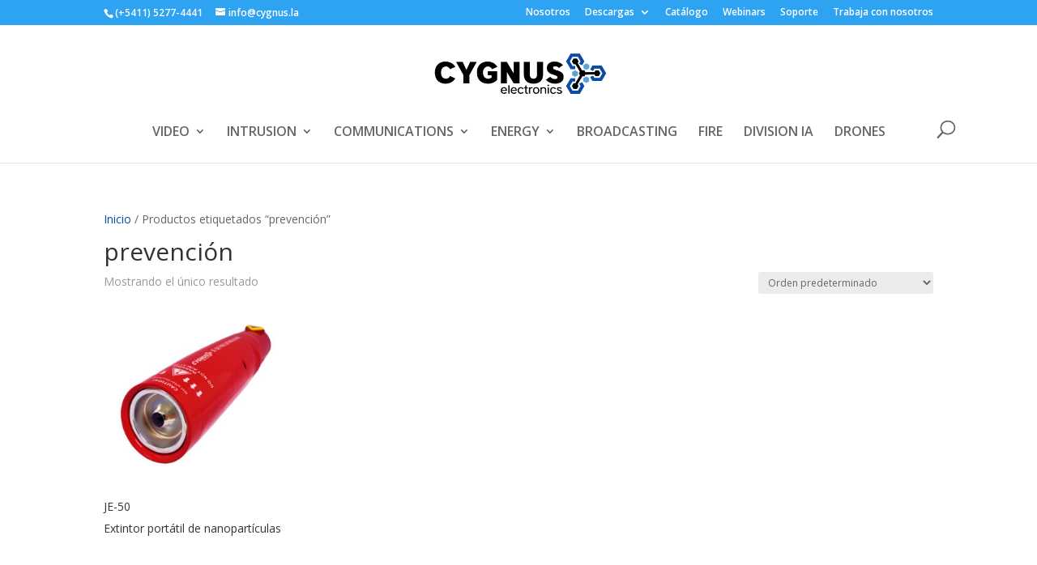

--- FILE ---
content_type: text/html; charset=UTF-8
request_url: https://cygnus.la/etiqueta-producto/prevencion/
body_size: 20350
content:
<!DOCTYPE html>
<html lang="es">
<head>
	<meta charset="UTF-8" />
<meta http-equiv="X-UA-Compatible" content="IE=edge">
	<link rel="pingback" href="https://cygnus.la/xmlrpc.php" />
	<!-- Global site tag (gtag.js) - Google Analytics -->
<script async src="https://www.googletagmanager.com/gtag/js?id=UA-96459736-2"></script>
<script>
  window.dataLayer = window.dataLayer || [];
  function gtag(){dataLayer.push(arguments);}
  gtag('js', new Date());

  gtag('config', 'UA-96459736-2');
</script>
	<script type="text/javascript">
		document.documentElement.className = 'js';
	</script>

	<title>prevención | Cygnus Electronics</title>
<meta name='robots' content='max-image-preview:large' />
<link rel='dns-prefetch' href='//fonts.googleapis.com' />
<link rel="alternate" type="application/rss+xml" title="Cygnus Electronics &raquo; Feed" href="https://cygnus.la/feed/" />
<link rel="alternate" type="application/rss+xml" title="Cygnus Electronics &raquo; Feed de los comentarios" href="https://cygnus.la/comments/feed/" />
<link rel="alternate" type="application/rss+xml" title="Cygnus Electronics &raquo; prevención Etiqueta Feed" href="https://cygnus.la/etiqueta-producto/prevencion/feed/" />
<script type="text/javascript">
/* <![CDATA[ */
window._wpemojiSettings = {"baseUrl":"https:\/\/s.w.org\/images\/core\/emoji\/14.0.0\/72x72\/","ext":".png","svgUrl":"https:\/\/s.w.org\/images\/core\/emoji\/14.0.0\/svg\/","svgExt":".svg","source":{"concatemoji":"https:\/\/cygnus.la\/wp-includes\/js\/wp-emoji-release.min.js?ver=6.4.7"}};
/*! This file is auto-generated */
!function(i,n){var o,s,e;function c(e){try{var t={supportTests:e,timestamp:(new Date).valueOf()};sessionStorage.setItem(o,JSON.stringify(t))}catch(e){}}function p(e,t,n){e.clearRect(0,0,e.canvas.width,e.canvas.height),e.fillText(t,0,0);var t=new Uint32Array(e.getImageData(0,0,e.canvas.width,e.canvas.height).data),r=(e.clearRect(0,0,e.canvas.width,e.canvas.height),e.fillText(n,0,0),new Uint32Array(e.getImageData(0,0,e.canvas.width,e.canvas.height).data));return t.every(function(e,t){return e===r[t]})}function u(e,t,n){switch(t){case"flag":return n(e,"\ud83c\udff3\ufe0f\u200d\u26a7\ufe0f","\ud83c\udff3\ufe0f\u200b\u26a7\ufe0f")?!1:!n(e,"\ud83c\uddfa\ud83c\uddf3","\ud83c\uddfa\u200b\ud83c\uddf3")&&!n(e,"\ud83c\udff4\udb40\udc67\udb40\udc62\udb40\udc65\udb40\udc6e\udb40\udc67\udb40\udc7f","\ud83c\udff4\u200b\udb40\udc67\u200b\udb40\udc62\u200b\udb40\udc65\u200b\udb40\udc6e\u200b\udb40\udc67\u200b\udb40\udc7f");case"emoji":return!n(e,"\ud83e\udef1\ud83c\udffb\u200d\ud83e\udef2\ud83c\udfff","\ud83e\udef1\ud83c\udffb\u200b\ud83e\udef2\ud83c\udfff")}return!1}function f(e,t,n){var r="undefined"!=typeof WorkerGlobalScope&&self instanceof WorkerGlobalScope?new OffscreenCanvas(300,150):i.createElement("canvas"),a=r.getContext("2d",{willReadFrequently:!0}),o=(a.textBaseline="top",a.font="600 32px Arial",{});return e.forEach(function(e){o[e]=t(a,e,n)}),o}function t(e){var t=i.createElement("script");t.src=e,t.defer=!0,i.head.appendChild(t)}"undefined"!=typeof Promise&&(o="wpEmojiSettingsSupports",s=["flag","emoji"],n.supports={everything:!0,everythingExceptFlag:!0},e=new Promise(function(e){i.addEventListener("DOMContentLoaded",e,{once:!0})}),new Promise(function(t){var n=function(){try{var e=JSON.parse(sessionStorage.getItem(o));if("object"==typeof e&&"number"==typeof e.timestamp&&(new Date).valueOf()<e.timestamp+604800&&"object"==typeof e.supportTests)return e.supportTests}catch(e){}return null}();if(!n){if("undefined"!=typeof Worker&&"undefined"!=typeof OffscreenCanvas&&"undefined"!=typeof URL&&URL.createObjectURL&&"undefined"!=typeof Blob)try{var e="postMessage("+f.toString()+"("+[JSON.stringify(s),u.toString(),p.toString()].join(",")+"));",r=new Blob([e],{type:"text/javascript"}),a=new Worker(URL.createObjectURL(r),{name:"wpTestEmojiSupports"});return void(a.onmessage=function(e){c(n=e.data),a.terminate(),t(n)})}catch(e){}c(n=f(s,u,p))}t(n)}).then(function(e){for(var t in e)n.supports[t]=e[t],n.supports.everything=n.supports.everything&&n.supports[t],"flag"!==t&&(n.supports.everythingExceptFlag=n.supports.everythingExceptFlag&&n.supports[t]);n.supports.everythingExceptFlag=n.supports.everythingExceptFlag&&!n.supports.flag,n.DOMReady=!1,n.readyCallback=function(){n.DOMReady=!0}}).then(function(){return e}).then(function(){var e;n.supports.everything||(n.readyCallback(),(e=n.source||{}).concatemoji?t(e.concatemoji):e.wpemoji&&e.twemoji&&(t(e.twemoji),t(e.wpemoji)))}))}((window,document),window._wpemojiSettings);
/* ]]> */
</script>
<meta content="Divi Child v.1.0.0" name="generator"/><link rel='stylesheet' id='ddd_assistant-admin-css-css' href='https://cygnus.la/wp-content/plugins/divi-den-on-demand/css/ddd-admin.css?ver=1.4.0' type='text/css' media='all' />
<style id='wp-emoji-styles-inline-css' type='text/css'>

	img.wp-smiley, img.emoji {
		display: inline !important;
		border: none !important;
		box-shadow: none !important;
		height: 1em !important;
		width: 1em !important;
		margin: 0 0.07em !important;
		vertical-align: -0.1em !important;
		background: none !important;
		padding: 0 !important;
	}
</style>
<link rel='stylesheet' id='wp-block-library-css' href='https://cygnus.la/wp-includes/css/dist/block-library/style.min.css?ver=6.4.7' type='text/css' media='all' />
<style id='classic-theme-styles-inline-css' type='text/css'>
/*! This file is auto-generated */
.wp-block-button__link{color:#fff;background-color:#32373c;border-radius:9999px;box-shadow:none;text-decoration:none;padding:calc(.667em + 2px) calc(1.333em + 2px);font-size:1.125em}.wp-block-file__button{background:#32373c;color:#fff;text-decoration:none}
</style>
<style id='global-styles-inline-css' type='text/css'>
body{--wp--preset--color--black: #000000;--wp--preset--color--cyan-bluish-gray: #abb8c3;--wp--preset--color--white: #ffffff;--wp--preset--color--pale-pink: #f78da7;--wp--preset--color--vivid-red: #cf2e2e;--wp--preset--color--luminous-vivid-orange: #ff6900;--wp--preset--color--luminous-vivid-amber: #fcb900;--wp--preset--color--light-green-cyan: #7bdcb5;--wp--preset--color--vivid-green-cyan: #00d084;--wp--preset--color--pale-cyan-blue: #8ed1fc;--wp--preset--color--vivid-cyan-blue: #0693e3;--wp--preset--color--vivid-purple: #9b51e0;--wp--preset--gradient--vivid-cyan-blue-to-vivid-purple: linear-gradient(135deg,rgba(6,147,227,1) 0%,rgb(155,81,224) 100%);--wp--preset--gradient--light-green-cyan-to-vivid-green-cyan: linear-gradient(135deg,rgb(122,220,180) 0%,rgb(0,208,130) 100%);--wp--preset--gradient--luminous-vivid-amber-to-luminous-vivid-orange: linear-gradient(135deg,rgba(252,185,0,1) 0%,rgba(255,105,0,1) 100%);--wp--preset--gradient--luminous-vivid-orange-to-vivid-red: linear-gradient(135deg,rgba(255,105,0,1) 0%,rgb(207,46,46) 100%);--wp--preset--gradient--very-light-gray-to-cyan-bluish-gray: linear-gradient(135deg,rgb(238,238,238) 0%,rgb(169,184,195) 100%);--wp--preset--gradient--cool-to-warm-spectrum: linear-gradient(135deg,rgb(74,234,220) 0%,rgb(151,120,209) 20%,rgb(207,42,186) 40%,rgb(238,44,130) 60%,rgb(251,105,98) 80%,rgb(254,248,76) 100%);--wp--preset--gradient--blush-light-purple: linear-gradient(135deg,rgb(255,206,236) 0%,rgb(152,150,240) 100%);--wp--preset--gradient--blush-bordeaux: linear-gradient(135deg,rgb(254,205,165) 0%,rgb(254,45,45) 50%,rgb(107,0,62) 100%);--wp--preset--gradient--luminous-dusk: linear-gradient(135deg,rgb(255,203,112) 0%,rgb(199,81,192) 50%,rgb(65,88,208) 100%);--wp--preset--gradient--pale-ocean: linear-gradient(135deg,rgb(255,245,203) 0%,rgb(182,227,212) 50%,rgb(51,167,181) 100%);--wp--preset--gradient--electric-grass: linear-gradient(135deg,rgb(202,248,128) 0%,rgb(113,206,126) 100%);--wp--preset--gradient--midnight: linear-gradient(135deg,rgb(2,3,129) 0%,rgb(40,116,252) 100%);--wp--preset--font-size--small: 13px;--wp--preset--font-size--medium: 20px;--wp--preset--font-size--large: 36px;--wp--preset--font-size--x-large: 42px;--wp--preset--spacing--20: 0.44rem;--wp--preset--spacing--30: 0.67rem;--wp--preset--spacing--40: 1rem;--wp--preset--spacing--50: 1.5rem;--wp--preset--spacing--60: 2.25rem;--wp--preset--spacing--70: 3.38rem;--wp--preset--spacing--80: 5.06rem;--wp--preset--shadow--natural: 6px 6px 9px rgba(0, 0, 0, 0.2);--wp--preset--shadow--deep: 12px 12px 50px rgba(0, 0, 0, 0.4);--wp--preset--shadow--sharp: 6px 6px 0px rgba(0, 0, 0, 0.2);--wp--preset--shadow--outlined: 6px 6px 0px -3px rgba(255, 255, 255, 1), 6px 6px rgba(0, 0, 0, 1);--wp--preset--shadow--crisp: 6px 6px 0px rgba(0, 0, 0, 1);}:where(.is-layout-flex){gap: 0.5em;}:where(.is-layout-grid){gap: 0.5em;}body .is-layout-flow > .alignleft{float: left;margin-inline-start: 0;margin-inline-end: 2em;}body .is-layout-flow > .alignright{float: right;margin-inline-start: 2em;margin-inline-end: 0;}body .is-layout-flow > .aligncenter{margin-left: auto !important;margin-right: auto !important;}body .is-layout-constrained > .alignleft{float: left;margin-inline-start: 0;margin-inline-end: 2em;}body .is-layout-constrained > .alignright{float: right;margin-inline-start: 2em;margin-inline-end: 0;}body .is-layout-constrained > .aligncenter{margin-left: auto !important;margin-right: auto !important;}body .is-layout-constrained > :where(:not(.alignleft):not(.alignright):not(.alignfull)){max-width: var(--wp--style--global--content-size);margin-left: auto !important;margin-right: auto !important;}body .is-layout-constrained > .alignwide{max-width: var(--wp--style--global--wide-size);}body .is-layout-flex{display: flex;}body .is-layout-flex{flex-wrap: wrap;align-items: center;}body .is-layout-flex > *{margin: 0;}body .is-layout-grid{display: grid;}body .is-layout-grid > *{margin: 0;}:where(.wp-block-columns.is-layout-flex){gap: 2em;}:where(.wp-block-columns.is-layout-grid){gap: 2em;}:where(.wp-block-post-template.is-layout-flex){gap: 1.25em;}:where(.wp-block-post-template.is-layout-grid){gap: 1.25em;}.has-black-color{color: var(--wp--preset--color--black) !important;}.has-cyan-bluish-gray-color{color: var(--wp--preset--color--cyan-bluish-gray) !important;}.has-white-color{color: var(--wp--preset--color--white) !important;}.has-pale-pink-color{color: var(--wp--preset--color--pale-pink) !important;}.has-vivid-red-color{color: var(--wp--preset--color--vivid-red) !important;}.has-luminous-vivid-orange-color{color: var(--wp--preset--color--luminous-vivid-orange) !important;}.has-luminous-vivid-amber-color{color: var(--wp--preset--color--luminous-vivid-amber) !important;}.has-light-green-cyan-color{color: var(--wp--preset--color--light-green-cyan) !important;}.has-vivid-green-cyan-color{color: var(--wp--preset--color--vivid-green-cyan) !important;}.has-pale-cyan-blue-color{color: var(--wp--preset--color--pale-cyan-blue) !important;}.has-vivid-cyan-blue-color{color: var(--wp--preset--color--vivid-cyan-blue) !important;}.has-vivid-purple-color{color: var(--wp--preset--color--vivid-purple) !important;}.has-black-background-color{background-color: var(--wp--preset--color--black) !important;}.has-cyan-bluish-gray-background-color{background-color: var(--wp--preset--color--cyan-bluish-gray) !important;}.has-white-background-color{background-color: var(--wp--preset--color--white) !important;}.has-pale-pink-background-color{background-color: var(--wp--preset--color--pale-pink) !important;}.has-vivid-red-background-color{background-color: var(--wp--preset--color--vivid-red) !important;}.has-luminous-vivid-orange-background-color{background-color: var(--wp--preset--color--luminous-vivid-orange) !important;}.has-luminous-vivid-amber-background-color{background-color: var(--wp--preset--color--luminous-vivid-amber) !important;}.has-light-green-cyan-background-color{background-color: var(--wp--preset--color--light-green-cyan) !important;}.has-vivid-green-cyan-background-color{background-color: var(--wp--preset--color--vivid-green-cyan) !important;}.has-pale-cyan-blue-background-color{background-color: var(--wp--preset--color--pale-cyan-blue) !important;}.has-vivid-cyan-blue-background-color{background-color: var(--wp--preset--color--vivid-cyan-blue) !important;}.has-vivid-purple-background-color{background-color: var(--wp--preset--color--vivid-purple) !important;}.has-black-border-color{border-color: var(--wp--preset--color--black) !important;}.has-cyan-bluish-gray-border-color{border-color: var(--wp--preset--color--cyan-bluish-gray) !important;}.has-white-border-color{border-color: var(--wp--preset--color--white) !important;}.has-pale-pink-border-color{border-color: var(--wp--preset--color--pale-pink) !important;}.has-vivid-red-border-color{border-color: var(--wp--preset--color--vivid-red) !important;}.has-luminous-vivid-orange-border-color{border-color: var(--wp--preset--color--luminous-vivid-orange) !important;}.has-luminous-vivid-amber-border-color{border-color: var(--wp--preset--color--luminous-vivid-amber) !important;}.has-light-green-cyan-border-color{border-color: var(--wp--preset--color--light-green-cyan) !important;}.has-vivid-green-cyan-border-color{border-color: var(--wp--preset--color--vivid-green-cyan) !important;}.has-pale-cyan-blue-border-color{border-color: var(--wp--preset--color--pale-cyan-blue) !important;}.has-vivid-cyan-blue-border-color{border-color: var(--wp--preset--color--vivid-cyan-blue) !important;}.has-vivid-purple-border-color{border-color: var(--wp--preset--color--vivid-purple) !important;}.has-vivid-cyan-blue-to-vivid-purple-gradient-background{background: var(--wp--preset--gradient--vivid-cyan-blue-to-vivid-purple) !important;}.has-light-green-cyan-to-vivid-green-cyan-gradient-background{background: var(--wp--preset--gradient--light-green-cyan-to-vivid-green-cyan) !important;}.has-luminous-vivid-amber-to-luminous-vivid-orange-gradient-background{background: var(--wp--preset--gradient--luminous-vivid-amber-to-luminous-vivid-orange) !important;}.has-luminous-vivid-orange-to-vivid-red-gradient-background{background: var(--wp--preset--gradient--luminous-vivid-orange-to-vivid-red) !important;}.has-very-light-gray-to-cyan-bluish-gray-gradient-background{background: var(--wp--preset--gradient--very-light-gray-to-cyan-bluish-gray) !important;}.has-cool-to-warm-spectrum-gradient-background{background: var(--wp--preset--gradient--cool-to-warm-spectrum) !important;}.has-blush-light-purple-gradient-background{background: var(--wp--preset--gradient--blush-light-purple) !important;}.has-blush-bordeaux-gradient-background{background: var(--wp--preset--gradient--blush-bordeaux) !important;}.has-luminous-dusk-gradient-background{background: var(--wp--preset--gradient--luminous-dusk) !important;}.has-pale-ocean-gradient-background{background: var(--wp--preset--gradient--pale-ocean) !important;}.has-electric-grass-gradient-background{background: var(--wp--preset--gradient--electric-grass) !important;}.has-midnight-gradient-background{background: var(--wp--preset--gradient--midnight) !important;}.has-small-font-size{font-size: var(--wp--preset--font-size--small) !important;}.has-medium-font-size{font-size: var(--wp--preset--font-size--medium) !important;}.has-large-font-size{font-size: var(--wp--preset--font-size--large) !important;}.has-x-large-font-size{font-size: var(--wp--preset--font-size--x-large) !important;}
.wp-block-navigation a:where(:not(.wp-element-button)){color: inherit;}
:where(.wp-block-post-template.is-layout-flex){gap: 1.25em;}:where(.wp-block-post-template.is-layout-grid){gap: 1.25em;}
:where(.wp-block-columns.is-layout-flex){gap: 2em;}:where(.wp-block-columns.is-layout-grid){gap: 2em;}
.wp-block-pullquote{font-size: 1.5em;line-height: 1.6;}
</style>
<link rel='stylesheet' id='cliengo-css' href='https://cygnus.la/wp-content/plugins/cliengo/public/css/cliengo-public.css?ver=2.0.2' type='text/css' media='all' />
<link rel='stylesheet' id='contact-form-7-css' href='https://cygnus.la/wp-content/plugins/contact-form-7/includes/css/styles.css?ver=5.8.6' type='text/css' media='all' />
<link rel='stylesheet' id='wtfdivi-user-css-css' href='https://cygnus.la/wp-content/uploads/wtfdivi/wp_head.css?ver=1575924025' type='text/css' media='all' />
<link rel='stylesheet' id='rs-plugin-settings-css' href='https://cygnus.la/wp-content/plugins/revslider/public/assets/css/rs6.css?ver=6.1.5' type='text/css' media='all' />
<style id='rs-plugin-settings-inline-css' type='text/css'>
#rs-demo-id {}
</style>
<link rel='stylesheet' id='woocommerce-layout-css' href='https://cygnus.la/wp-content/plugins/woocommerce/assets/css/woocommerce-layout.css?ver=8.5.4' type='text/css' media='all' />
<link rel='stylesheet' id='woocommerce-smallscreen-css' href='https://cygnus.la/wp-content/plugins/woocommerce/assets/css/woocommerce-smallscreen.css?ver=8.5.4' type='text/css' media='only screen and (max-width: 768px)' />
<link rel='stylesheet' id='woocommerce-general-css' href='https://cygnus.la/wp-content/plugins/woocommerce/assets/css/woocommerce.css?ver=8.5.4' type='text/css' media='all' />
<style id='woocommerce-inline-inline-css' type='text/css'>
.woocommerce form .form-row .required { visibility: visible; }
</style>
<link rel='stylesheet' id='wdcl-core-css' href='https://cygnus.la/wp-content/plugins/wow-carousel-for-divi-lite/assets/css/core.min.css?ver=1.2.14' type='text/css' media='all' />
<link rel='stylesheet' id='wdcl-slick-css' href='https://cygnus.la/wp-content/plugins/wow-carousel-for-divi-lite/assets/css/slick.min.css?ver=1.2.14' type='text/css' media='all' />
<link rel='stylesheet' id='wdcl-magnific-css' href='https://cygnus.la/wp-content/plugins/wow-carousel-for-divi-lite/assets/css/magnific-popup.min.css?ver=1.2.14' type='text/css' media='all' />
<link rel='stylesheet' id='parent-style-css' href='https://cygnus.la/wp-content/themes/Divi/style-cpt.css?ver=6.4.7' type='text/css' media='all' />
<link rel='stylesheet' id='divi-fonts-css' href='https://fonts.googleapis.com/css?family=Open+Sans:300italic,400italic,600italic,700italic,800italic,400,300,600,700,800&#038;subset=latin,latin-ext&#038;display=swap' type='text/css' media='all' />
<link rel='stylesheet' id='divi-style-css' href='https://cygnus.la/wp-content/themes/divi-child/style.css?ver=4.9.3' type='text/css' media='all' />
<link rel='stylesheet' id='wow-divi-carousel-lite-styles-css' href='https://cygnus.la/wp-content/plugins/wow-carousel-for-divi-lite/styles/style.min.css?ver=1.2.14' type='text/css' media='all' />
<link rel='stylesheet' id='photoswipe-css' href='https://cygnus.la/wp-content/plugins/woocommerce/assets/css/photoswipe/photoswipe.min.css?ver=8.5.4' type='text/css' media='all' />
<link rel='stylesheet' id='photoswipe-default-skin-css' href='https://cygnus.la/wp-content/plugins/woocommerce/assets/css/photoswipe/default-skin/default-skin.min.css?ver=8.5.4' type='text/css' media='all' />
<link rel='stylesheet' id='dashicons-css' href='https://cygnus.la/wp-includes/css/dashicons.min.css?ver=6.4.7' type='text/css' media='all' />
<script type="text/javascript" src="https://cygnus.la/wp-includes/js/jquery/jquery.min.js?ver=3.7.1" id="jquery-core-js"></script>
<script type="text/javascript" src="https://cygnus.la/wp-includes/js/jquery/jquery-migrate.min.js?ver=3.4.1" id="jquery-migrate-js"></script>
<script type="text/javascript" src="https://cygnus.la/wp-content/plugins/cliengo/public/js/cliengo-public.js?ver=2.0.2" id="cliengo-js"></script>
<script type="text/javascript" src="https://cygnus.la/wp-content/plugins/revslider/public/assets/js/revolution.tools.min.js?ver=6.0" id="tp-tools-js"></script>
<script type="text/javascript" src="https://cygnus.la/wp-content/plugins/revslider/public/assets/js/rs6.min.js?ver=6.1.5" id="revmin-js"></script>
<script type="text/javascript" src="https://cygnus.la/wp-content/plugins/woocommerce/assets/js/jquery-blockui/jquery.blockUI.min.js?ver=2.7.0-wc.8.5.4" id="jquery-blockui-js" defer="defer" data-wp-strategy="defer"></script>
<script type="text/javascript" id="wc-add-to-cart-js-extra">
/* <![CDATA[ */
var wc_add_to_cart_params = {"ajax_url":"\/wp-admin\/admin-ajax.php","wc_ajax_url":"\/?wc-ajax=%%endpoint%%","i18n_view_cart":"Ver carrito","cart_url":"https:\/\/cygnus.la\/carrito\/","is_cart":"","cart_redirect_after_add":"no"};
/* ]]> */
</script>
<script type="text/javascript" src="https://cygnus.la/wp-content/plugins/woocommerce/assets/js/frontend/add-to-cart.min.js?ver=8.5.4" id="wc-add-to-cart-js" defer="defer" data-wp-strategy="defer"></script>
<script type="text/javascript" src="https://cygnus.la/wp-content/plugins/woocommerce/assets/js/js-cookie/js.cookie.min.js?ver=2.1.4-wc.8.5.4" id="js-cookie-js" defer="defer" data-wp-strategy="defer"></script>
<script type="text/javascript" id="woocommerce-js-extra">
/* <![CDATA[ */
var woocommerce_params = {"ajax_url":"\/wp-admin\/admin-ajax.php","wc_ajax_url":"\/?wc-ajax=%%endpoint%%"};
/* ]]> */
</script>
<script type="text/javascript" src="https://cygnus.la/wp-content/plugins/woocommerce/assets/js/frontend/woocommerce.min.js?ver=8.5.4" id="woocommerce-js" defer="defer" data-wp-strategy="defer"></script>
<script type="text/javascript" src="https://cygnus.la/wp-content/plugins/woocommerce/assets/js/zoom/jquery.zoom.min.js?ver=1.7.21-wc.8.5.4" id="zoom-js" defer="defer" data-wp-strategy="defer"></script>
<script type="text/javascript" src="https://cygnus.la/wp-content/plugins/woocommerce/assets/js/flexslider/jquery.flexslider.min.js?ver=2.7.2-wc.8.5.4" id="flexslider-js" defer="defer" data-wp-strategy="defer"></script>
<script type="text/javascript" src="https://cygnus.la/wp-content/plugins/woocommerce/assets/js/photoswipe/photoswipe.min.js?ver=4.1.1-wc.8.5.4" id="photoswipe-js" defer="defer" data-wp-strategy="defer"></script>
<script type="text/javascript" src="https://cygnus.la/wp-content/plugins/woocommerce/assets/js/photoswipe/photoswipe-ui-default.min.js?ver=4.1.1-wc.8.5.4" id="photoswipe-ui-default-js" defer="defer" data-wp-strategy="defer"></script>
<script type="text/javascript" id="wc-single-product-js-extra">
/* <![CDATA[ */
var wc_single_product_params = {"i18n_required_rating_text":"Por favor elige una puntuaci\u00f3n","review_rating_required":"yes","flexslider":{"rtl":false,"animation":"slide","smoothHeight":true,"directionNav":false,"controlNav":"thumbnails","slideshow":false,"animationSpeed":500,"animationLoop":false,"allowOneSlide":false},"zoom_enabled":"1","zoom_options":[],"photoswipe_enabled":"1","photoswipe_options":{"shareEl":false,"closeOnScroll":false,"history":false,"hideAnimationDuration":0,"showAnimationDuration":0},"flexslider_enabled":"1"};
/* ]]> */
</script>
<script type="text/javascript" src="https://cygnus.la/wp-content/plugins/woocommerce/assets/js/frontend/single-product.min.js?ver=8.5.4" id="wc-single-product-js" defer="defer" data-wp-strategy="defer"></script>
<script type="text/javascript" id="wc-cart-fragments-js-extra">
/* <![CDATA[ */
var wc_cart_fragments_params = {"ajax_url":"\/wp-admin\/admin-ajax.php","wc_ajax_url":"\/?wc-ajax=%%endpoint%%","cart_hash_key":"wc_cart_hash_73fe69266c1e8a364b26e3dd29ae78ea","fragment_name":"wc_fragments_73fe69266c1e8a364b26e3dd29ae78ea","request_timeout":"5000"};
/* ]]> */
</script>
<script type="text/javascript" src="https://cygnus.la/wp-content/plugins/woocommerce/assets/js/frontend/cart-fragments.min.js?ver=8.5.4" id="wc-cart-fragments-js" defer="defer" data-wp-strategy="defer"></script>
<link rel="https://api.w.org/" href="https://cygnus.la/wp-json/" /><link rel="alternate" type="application/json" href="https://cygnus.la/wp-json/wp/v2/product_tag/444" /><link rel="EditURI" type="application/rsd+xml" title="RSD" href="https://cygnus.la/xmlrpc.php?rsd" />
<meta name="generator" content="WordPress 6.4.7" />
<meta name="generator" content="WooCommerce 8.5.4" />
	<script data-name="dbdb-head-js">
	 
	</script>
<style>
.db_title, .db_tagline { 
    margin-right: 30px;
    margin-top: 0px;
    line-height: 1em;
}
.db_title_and_tagline {
    display: flex;
    align-items: flex-start;
}
.db_tagline_below_title_on .db_title_and_tagline {
    flex-direction: column;
}
.db_tagline_below_title_on .db_tagline {
    margin-top: 8px;
}
.db_title_and_tagline_valign_middle .db_title_and_tagline {
    align-items: center;
}
.db_title_and_tagline_valign_bottom .db_title_and_tagline {
    align-items: flex-end;
}
.db_title_and_tagline_below_logo_on .db_title_and_tagline {
    position: absolute;
    bottom: 0px;
    left: 0px;
    transform: translateY(100%);
}
</style>
    <style>
/* Display the team member icons */
.db_pb_team_member_website_icon:before{content:"\e0e3";}
.db_pb_team_member_email_icon:before{content:"\e010";}
.db_pb_team_member_instagram_icon:before{content:"\e09a";}

/* Fix email icon hidden by Email Address Encoder plugin */
ul.et_pb_member_social_links li > span { 
	display: inline-block !important; 
}
</style>
<style>
@media only screen and (min-width: 981px) {
    .et_pb_module.db_inline_form .et_pb_newsletter_fields > p { 
        flex: auto !important;
    }
    .et_pb_module.db_inline_form .et_pb_newsletter_fields p.et_pb_newsletter_field {
        margin-right: 2%; 
    }
}
</style>
		<script>
			document.documentElement.className = document.documentElement.className.replace( 'no-js', 'js' );
		</script>
				<style>
			.no-js img.lazyload { display: none; }
			figure.wp-block-image img.lazyloading { min-width: 150px; }
							.lazyload, .lazyloading { opacity: 0; }
				.lazyloaded {
					opacity: 1;
					transition: opacity 400ms;
					transition-delay: 0ms;
				}
					</style>
		<meta name="viewport" content="width=device-width, initial-scale=1.0, maximum-scale=1.0, user-scalable=0" /><link rel="preload" href="https://cygnus.la/wp-content/themes/Divi/core/admin/fonts/modules.ttf" as="font" crossorigin="anonymous">	<noscript><style>.woocommerce-product-gallery{ opacity: 1 !important; }</style></noscript>
	<meta name="generator" content="Powered by Slider Revolution 6.1.5 - responsive, Mobile-Friendly Slider Plugin for WordPress with comfortable drag and drop interface." />
<link rel="icon" href="https://cygnus.la/wp-content/uploads/2019/11/cropped-CYGNUS-COLOR-32x32.png" sizes="32x32" />
<link rel="icon" href="https://cygnus.la/wp-content/uploads/2019/11/cropped-CYGNUS-COLOR-192x192.png" sizes="192x192" />
<link rel="apple-touch-icon" href="https://cygnus.la/wp-content/uploads/2019/11/cropped-CYGNUS-COLOR-180x180.png" />
<meta name="msapplication-TileImage" content="https://cygnus.la/wp-content/uploads/2019/11/cropped-CYGNUS-COLOR-270x270.png" />
<script type="text/javascript">function setREVStartSize(t){try{var h,e=document.getElementById(t.c).parentNode.offsetWidth;if(e=0===e||isNaN(e)?window.innerWidth:e,t.tabw=void 0===t.tabw?0:parseInt(t.tabw),t.thumbw=void 0===t.thumbw?0:parseInt(t.thumbw),t.tabh=void 0===t.tabh?0:parseInt(t.tabh),t.thumbh=void 0===t.thumbh?0:parseInt(t.thumbh),t.tabhide=void 0===t.tabhide?0:parseInt(t.tabhide),t.thumbhide=void 0===t.thumbhide?0:parseInt(t.thumbhide),t.mh=void 0===t.mh||""==t.mh||"auto"===t.mh?0:parseInt(t.mh,0),"fullscreen"===t.layout||"fullscreen"===t.l)h=Math.max(t.mh,window.innerHeight);else{for(var i in t.gw=Array.isArray(t.gw)?t.gw:[t.gw],t.rl)void 0!==t.gw[i]&&0!==t.gw[i]||(t.gw[i]=t.gw[i-1]);for(var i in t.gh=void 0===t.el||""===t.el||Array.isArray(t.el)&&0==t.el.length?t.gh:t.el,t.gh=Array.isArray(t.gh)?t.gh:[t.gh],t.rl)void 0!==t.gh[i]&&0!==t.gh[i]||(t.gh[i]=t.gh[i-1]);var r,a=new Array(t.rl.length),n=0;for(var i in t.tabw=t.tabhide>=e?0:t.tabw,t.thumbw=t.thumbhide>=e?0:t.thumbw,t.tabh=t.tabhide>=e?0:t.tabh,t.thumbh=t.thumbhide>=e?0:t.thumbh,t.rl)a[i]=t.rl[i]<window.innerWidth?0:t.rl[i];for(var i in r=a[0],a)r>a[i]&&0<a[i]&&(r=a[i],n=i);var d=e>t.gw[n]+t.tabw+t.thumbw?1:(e-(t.tabw+t.thumbw))/t.gw[n];h=t.gh[n]*d+(t.tabh+t.thumbh)}void 0===window.rs_init_css&&(window.rs_init_css=document.head.appendChild(document.createElement("style"))),document.getElementById(t.c).height=h,window.rs_init_css.innerHTML+="#"+t.c+"_wrapper { height: "+h+"px }"}catch(t){console.log("Failure at Presize of Slider:"+t)}};</script>
<link rel="stylesheet" id="et-divi-customizer-global-cached-inline-styles" href="https://cygnus.la/wp-content/et-cache/global/et-divi-customizer-global-17682368664955.min.css" onerror="et_core_page_resource_fallback(this, true)" onload="et_core_page_resource_fallback(this)" /><style id="et-divi-customizer-cpt-global-cached-inline-styles">a,.et-db #et-boc .et-l a{color:#034ea2}#top-menu li a{font-size:16px}body.et_vertical_nav .container.et_search_form_container .et-search-form input{font-size:16px!important}#footer-widgets .footer-widget a,#footer-widgets .footer-widget li a,#footer-widgets .footer-widget li a:hover{color:#ffffff}.footer-widget{color:#ffffff}#footer-bottom{background-color:#00132d}#footer-info,#footer-info a{color:#5687af}#footer-bottom .et-social-icon a{font-size:26px}#footer-bottom .et-social-icon a{color:#6aa0d6}body .et_pb_button,body.et-db #et-boc .et-l .et_pb_button,.woocommerce a.button.alt,.woocommerce.et-db #et-boc .et-l a.button.alt,.woocommerce-page a.button.alt,.woocommerce-page.et-db #et-boc .et-l a.button.alt,.woocommerce button.button.alt,.woocommerce.et-db #et-boc .et-l button.button.alt,.woocommerce button.button.alt.disabled,.woocommerce.et-db #et-boc .et-l button.button.alt.disabled,.woocommerce-page button.button.alt,.woocommerce-page.et-db #et-boc .et-l button.button.alt,.woocommerce-page button.button.alt.disabled,.woocommerce-page.et-db #et-boc .et-l button.button.alt.disabled,.woocommerce input.button.alt,.woocommerce.et-db #et-boc .et-l input.button.alt,.woocommerce-page input.button.alt,.woocommerce-page.et-db #et-boc .et-l input.button.alt,.woocommerce #respond input#submit.alt,.woocommerce-page #respond input#submit.alt,.woocommerce #content input.button.alt,.woocommerce #content.et-db #et-boc .et-l input.button.alt,.woocommerce-page #content input.button.alt,.woocommerce-page #content.et-db #et-boc .et-l input.button.alt,.woocommerce a.button,.woocommerce.et-db #et-boc .et-l a.button,.woocommerce-page a.button,.woocommerce-page.et-db #et-boc .et-l a.button,.woocommerce button.button,.woocommerce.et-db #et-boc .et-l button.button,.woocommerce-page button.button,.woocommerce-page.et-db #et-boc .et-l button.button,.woocommerce input.button,.woocommerce.et-db #et-boc .et-l input.button,.woocommerce-page input.button,.woocommerce-page.et-db #et-boc .et-l input.button,.woocommerce #respond input#submit,.woocommerce-page #respond input#submit,.woocommerce #content input.button,.woocommerce #content.et-db #et-boc .et-l input.button,.woocommerce-page #content input.button,.woocommerce-page #content.et-db #et-boc .et-l input.button,.woocommerce-message a.button.wc-forward{border-color:#034ea2}body.et_pb_button_helper_class .et_pb_button,body.et_pb_button_helper_class.et-db #et-boc .et-l .et_pb_button,body.et_pb_button_helper_class .et_pb_module.et_pb_button,body.et_pb_button_helper_class.et-db #et-boc .et-l .et_pb_module.et_pb_button,.woocommerce.et_pb_button_helper_class a.button.alt,.woocommerce.et_pb_button_helper_class.et-db #et-boc .et-l a.button.alt,.woocommerce-page.et_pb_button_helper_class a.button.alt,.woocommerce-page.et_pb_button_helper_class.et-db #et-boc .et-l a.button.alt,.woocommerce.et_pb_button_helper_class button.button.alt,.woocommerce.et_pb_button_helper_class.et-db #et-boc .et-l button.button.alt,.woocommerce.et_pb_button_helper_class button.button.alt.disabled,.woocommerce.et_pb_button_helper_class.et-db #et-boc .et-l button.button.alt.disabled,.woocommerce-page.et_pb_button_helper_class button.button.alt,.woocommerce-page.et_pb_button_helper_class.et-db #et-boc .et-l button.button.alt,.woocommerce-page.et_pb_button_helper_class button.button.alt.disabled,.woocommerce-page.et_pb_button_helper_class.et-db #et-boc .et-l button.button.alt.disabled,.woocommerce.et_pb_button_helper_class input.button.alt,.woocommerce.et_pb_button_helper_class.et-db #et-boc .et-l input.button.alt,.woocommerce-page.et_pb_button_helper_class input.button.alt,.woocommerce-page.et_pb_button_helper_class.et-db #et-boc .et-l input.button.alt,.woocommerce.et_pb_button_helper_class #respond input#submit.alt,.woocommerce-page.et_pb_button_helper_class #respond input#submit.alt,.woocommerce.et_pb_button_helper_class #content input.button.alt,.woocommerce.et_pb_button_helper_class #content.et-db #et-boc .et-l input.button.alt,.woocommerce-page.et_pb_button_helper_class #content input.button.alt,.woocommerce-page.et_pb_button_helper_class #content.et-db #et-boc .et-l input.button.alt,.woocommerce.et_pb_button_helper_class a.button,.woocommerce.et_pb_button_helper_class.et-db #et-boc .et-l a.button,.woocommerce-page.et_pb_button_helper_class a.button,.woocommerce-page.et_pb_button_helper_class.et-db #et-boc .et-l a.button,.woocommerce.et_pb_button_helper_class button.button,.woocommerce.et_pb_button_helper_class.et-db #et-boc .et-l button.button,.woocommerce-page.et_pb_button_helper_class button.button,.woocommerce-page.et_pb_button_helper_class.et-db #et-boc .et-l button.button,.woocommerce.et_pb_button_helper_class input.button,.woocommerce.et_pb_button_helper_class.et-db #et-boc .et-l input.button,.woocommerce-page.et_pb_button_helper_class input.button,.woocommerce-page.et_pb_button_helper_class.et-db #et-boc .et-l input.button,.woocommerce.et_pb_button_helper_class #respond input#submit,.woocommerce-page.et_pb_button_helper_class #respond input#submit,.woocommerce.et_pb_button_helper_class #content input.button,.woocommerce.et_pb_button_helper_class #content.et-db #et-boc .et-l input.button,.woocommerce-page.et_pb_button_helper_class #content input.button,.woocommerce-page.et_pb_button_helper_class #content.et-db #et-boc .et-l input.button{color:#034ea2}.et_slide_in_menu_container,.et_slide_in_menu_container .et-search-field{letter-spacing:px}.et_slide_in_menu_container .et-search-field::-moz-placeholder{letter-spacing:px}.et_slide_in_menu_container .et-search-field::-webkit-input-placeholder{letter-spacing:px}.et_slide_in_menu_container .et-search-field:-ms-input-placeholder{letter-spacing:px}@media only screen and (min-width:981px){.et_header_style_centered #logo{max-height:54%}.et_pb_svg_logo.et_header_style_centered #logo{height:54%}.et_header_style_centered.et_hide_primary_logo #main-header:not(.et-fixed-header) .logo_container,.et_header_style_centered.et_hide_fixed_logo #main-header.et-fixed-header .logo_container{height:11.88px}}@media only screen and (min-width:1350px){.et-db #et-boc .et-l .et_pb_row{padding:27px 0}.et-db #et-boc .et-l .et_pb_section{padding:54px 0}.single.et_pb_pagebuilder_layout.et_full_width_page .et_post_meta_wrapper{padding-top:81px}.et-db #et-boc .et-l .et_pb_fullwidth_section{padding:0}}</style></head>
<body data-rsssl=1 class="archive tax-product_tag term-prevencion term-444 theme-Divi dbdb_divi_2_4_up desktop woocommerce woocommerce-page woocommerce-no-js et_pb_button_helper_class et_fixed_nav et_show_nav et_secondary_nav_enabled et_secondary_nav_two_panels et_primary_nav_dropdown_animation_fade et_secondary_nav_dropdown_animation_fade et_header_style_centered et_pb_footer_columns4 et_cover_background et_pb_gutter osx et_pb_gutters3 et_pb_pagebuilder_layout et_full_width_page et_divi_theme et-db et_minified_js et_minified_css">
	<div id="page-container">

					<div id="top-header">
			<div class="container clearfix">

			
				<div id="et-info">
									<span id="et-info-phone">(+5411) 5277-4441</span>
				
									<a href="mailto:info@cygnus.la"><span id="et-info-email">info@cygnus.la</span></a>
				
								</div> <!-- #et-info -->

			
				<div id="et-secondary-menu">
				<ul id="et-secondary-nav" class="menu"><li class="menu-item menu-item-type-custom menu-item-object-custom menu-item-453"><a href="https://cygnus.la/nosotros/">Nosotros</a></li>
<li class="menu-item menu-item-type-custom menu-item-object-custom menu-item-has-children menu-item-454"><a>Descargas</a>
<ul class="sub-menu">
	<li class="menu-item menu-item-type-custom menu-item-object-custom menu-item-457"><a href="https://cygnus.la/hojas-de-datos/">Hojas de datos</a></li>
	<li class="menu-item menu-item-type-custom menu-item-object-custom menu-item-458"><a href="https://cygnus.la/manuales-de-usuario/">Manuales</a></li>
	<li class="menu-item menu-item-type-custom menu-item-object-custom menu-item-459"><a href="https://cygnus.la/software/">Software</a></li>
	<li class="menu-item menu-item-type-custom menu-item-object-custom menu-item-1749"><a href="https://cygnus.la/instructivos/">Instructivos</a></li>
</ul>
</li>
<li class="menu-item menu-item-type-custom menu-item-object-custom menu-item-455"><a href="https://cygnus.la/wp-content/uploads/2020/01/Catalogo_Cygnus_Online-1.pdf">Catálogo</a></li>
<li class="menu-item menu-item-type-custom menu-item-object-custom menu-item-238964"><a href="https://cygnus.la/webinars/">Webinars</a></li>
<li class="menu-item menu-item-type-custom menu-item-object-custom menu-item-456"><a target="_blank" rel="noopener" href="https://cygnus.la/servicio_tecnico_cy/servicio_tecnico_cy.html">Soporte</a></li>
<li class="menu-item menu-item-type-custom menu-item-object-custom menu-item-238384"><a href="https://cygnus.la/trabaja-con-nosotros/">Trabaja con nosotros</a></li>
</ul><a href="https://cygnus.la/carrito/" class="et-cart-info">
				<span>0 elementos</span>
			</a>				</div> <!-- #et-secondary-menu -->

			</div> <!-- .container -->
		</div> <!-- #top-header -->
		
	
			<header id="main-header" data-height-onload="66">
			<div class="container clearfix et_menu_container">
							<div class="logo_container">
					<span class="logo_helper"></span>
					<a href="https://cygnus.la/">
						<img  alt="Cygnus Electronics" id="logo" data-height-percentage="54" data-src="https://cygnus.la/wp-content/uploads/2019/11/logo_cygnus.png" class="lazyload" src="[data-uri]" /><noscript><img src="https://cygnus.la/wp-content/uploads/2019/11/logo_cygnus.png" alt="Cygnus Electronics" id="logo" data-height-percentage="54" /></noscript>
					</a>
				</div>
							<div id="et-top-navigation" data-height="66" data-fixed-height="40">
											<nav id="top-menu-nav">
						<ul id="top-menu" class="nav"><li id="menu-item-239534" class="menu-item menu-item-type-taxonomy menu-item-object-product_cat menu-item-has-children menu-item-239534"><a href="https://cygnus.la/categoria-producto/cygnus-video/">VIDEO</a>
<ul class="sub-menu">
	<li id="menu-item-239517" class="menu-item menu-item-type-taxonomy menu-item-object-product_cat menu-item-has-children menu-item-239517"><a href="https://cygnus.la/categoria-producto/cygnus-video/camaras-cygnus-video/">Cámaras</a>
	<ul class="sub-menu">
		<li id="menu-item-239519" class="menu-item menu-item-type-taxonomy menu-item-object-product_cat menu-item-has-children menu-item-239519"><a href="https://cygnus.la/categoria-producto/cygnus-video/camaras-cygnus-video/hdcvi/">HDCVI</a>
		<ul class="sub-menu">
			<li id="menu-item-239530" class="menu-item menu-item-type-taxonomy menu-item-object-product_cat menu-item-239530"><a href="https://cygnus.la/categoria-producto/cygnus-video/camaras-cygnus-video/hdcvi/2-mpx/">2 Mpx</a></li>
			<li id="menu-item-239528" class="menu-item menu-item-type-taxonomy menu-item-object-product_cat menu-item-239528"><a href="https://cygnus.la/categoria-producto/cygnus-video/camaras-cygnus-video/hdcvi/5-mpx/">5 Mpx</a></li>
		</ul>
</li>
		<li id="menu-item-239521" class="menu-item menu-item-type-taxonomy menu-item-object-product_cat menu-item-has-children menu-item-239521"><a href="https://cygnus.la/categoria-producto/cygnus-video/camaras-cygnus-video/ip/">IP</a>
		<ul class="sub-menu">
			<li id="menu-item-239522" class="menu-item menu-item-type-taxonomy menu-item-object-product_cat menu-item-239522"><a href="https://cygnus.la/categoria-producto/cygnus-video/camaras-cygnus-video/ip/1-3-mpx/">1-3 Mpx</a></li>
			<li id="menu-item-239523" class="menu-item menu-item-type-taxonomy menu-item-object-product_cat menu-item-239523"><a href="https://cygnus.la/categoria-producto/cygnus-video/camaras-cygnus-video/ip/4-6-mpx/">4-6 Mpx</a></li>
			<li id="menu-item-239524" class="menu-item menu-item-type-taxonomy menu-item-object-product_cat menu-item-239524"><a href="https://cygnus.la/categoria-producto/cygnus-video/camaras-cygnus-video/ip/8-12-mpx/">8-12 Mpx</a></li>
			<li id="menu-item-239525" class="menu-item menu-item-type-taxonomy menu-item-object-product_cat menu-item-239525"><a href="https://cygnus.la/categoria-producto/cygnus-video/camaras-cygnus-video/ip/domos-ptz/">Domos PTZ</a></li>
		</ul>
</li>
		<li id="menu-item-239529" class="menu-item menu-item-type-taxonomy menu-item-object-product_cat menu-item-239529"><a href="https://cygnus.la/categoria-producto/cygnus-video/camaras-cygnus-video/termicas/">Térmicas</a></li>
		<li id="menu-item-239518" class="menu-item menu-item-type-taxonomy menu-item-object-product_cat menu-item-239518"><a href="https://cygnus.la/categoria-producto/cygnus-video/camaras-cygnus-video/antiexplosivas/">Antiexplosivas</a></li>
		<li id="menu-item-239527" class="menu-item menu-item-type-taxonomy menu-item-object-product_cat menu-item-239527"><a href="https://cygnus.la/categoria-producto/cygnus-video/camaras-cygnus-video/kit-wi-fi/">Kit Wi-Fi</a></li>
		<li id="menu-item-239526" class="menu-item menu-item-type-taxonomy menu-item-object-product_cat menu-item-239526"><a href="https://cygnus.la/categoria-producto/cygnus-video/camaras-cygnus-video/ip/panoramicas/">Panoramicas</a></li>
	</ul>
</li>
	<li id="menu-item-239509" class="menu-item menu-item-type-taxonomy menu-item-object-product_cat menu-item-has-children menu-item-239509"><a href="https://cygnus.la/categoria-producto/cygnus-video/grabadores/">Grabadores</a>
	<ul class="sub-menu">
		<li id="menu-item-239488" class="menu-item menu-item-type-taxonomy menu-item-object-product_cat menu-item-has-children menu-item-239488"><a href="https://cygnus.la/categoria-producto/cygnus-video/grabadores/nvr-ip/">IP</a>
		<ul class="sub-menu">
			<li id="menu-item-239493" class="menu-item menu-item-type-taxonomy menu-item-object-product_cat menu-item-239493"><a href="https://cygnus.la/categoria-producto/cygnus-video/grabadores/nvr-ip/4-ch/">4CH</a></li>
			<li id="menu-item-239495" class="menu-item menu-item-type-taxonomy menu-item-object-product_cat menu-item-239495"><a href="https://cygnus.la/categoria-producto/cygnus-video/grabadores/nvr-ip/8-ch/">8CH</a></li>
			<li id="menu-item-239490" class="menu-item menu-item-type-taxonomy menu-item-object-product_cat menu-item-239490"><a href="https://cygnus.la/categoria-producto/cygnus-video/grabadores/nvr-ip/16-ch/">16CH</a></li>
			<li id="menu-item-239492" class="menu-item menu-item-type-taxonomy menu-item-object-product_cat menu-item-239492"><a href="https://cygnus.la/categoria-producto/cygnus-video/grabadores/nvr-ip/32-ch/">32CH</a></li>
			<li id="menu-item-239494" class="menu-item menu-item-type-taxonomy menu-item-object-product_cat menu-item-239494"><a href="https://cygnus.la/categoria-producto/cygnus-video/grabadores/nvr-ip/64ch/">64CH</a></li>
			<li id="menu-item-239489" class="menu-item menu-item-type-taxonomy menu-item-object-product_cat menu-item-239489"><a href="https://cygnus.la/categoria-producto/cygnus-video/grabadores/nvr-ip/128ch/">128CH</a></li>
			<li id="menu-item-239491" class="menu-item menu-item-type-taxonomy menu-item-object-product_cat menu-item-239491"><a href="https://cygnus.la/categoria-producto/cygnus-video/grabadores/nvr-ip/256ch/">256CH</a></li>
		</ul>
</li>
		<li id="menu-item-239497" class="menu-item menu-item-type-taxonomy menu-item-object-product_cat menu-item-has-children menu-item-239497"><a href="https://cygnus.la/categoria-producto/cygnus-video/grabadores/xvr/">XVR</a>
		<ul class="sub-menu">
			<li id="menu-item-239500" class="menu-item menu-item-type-taxonomy menu-item-object-product_cat menu-item-239500"><a href="https://cygnus.la/categoria-producto/cygnus-video/grabadores/xvr/4ch/">4CH</a></li>
			<li id="menu-item-239501" class="menu-item menu-item-type-taxonomy menu-item-object-product_cat menu-item-239501"><a href="https://cygnus.la/categoria-producto/cygnus-video/grabadores/xvr/8ch/">8CH</a></li>
			<li id="menu-item-239498" class="menu-item menu-item-type-taxonomy menu-item-object-product_cat menu-item-239498"><a href="https://cygnus.la/categoria-producto/cygnus-video/grabadores/xvr/16ch/">16CH</a></li>
			<li id="menu-item-239499" class="menu-item menu-item-type-taxonomy menu-item-object-product_cat menu-item-239499"><a href="https://cygnus.la/categoria-producto/cygnus-video/grabadores/xvr/32ch/">32CH</a></li>
		</ul>
</li>
	</ul>
</li>
	<li id="menu-item-239536" class="menu-item menu-item-type-taxonomy menu-item-object-product_cat menu-item-239536"><a href="https://cygnus.la/categoria-producto/cygnus-video/almacenamiento/">Almacenamiento</a></li>
	<li id="menu-item-239538" class="menu-item menu-item-type-taxonomy menu-item-object-product_cat menu-item-239538"><a href="https://cygnus.la/categoria-producto/cygnus-video/videowall/">Videowall</a></li>
	<li id="menu-item-239535" class="menu-item menu-item-type-taxonomy menu-item-object-product_cat menu-item-239535"><a href="https://cygnus.la/categoria-producto/cygnus-video/accesorios/">Accesorios</a></li>
	<li id="menu-item-239539" class="menu-item menu-item-type-taxonomy menu-item-object-product_cat menu-item-239539"><a href="https://cygnus.la/categoria-producto/cygnus-video/gestion/">Gestión</a></li>
	<li id="menu-item-239537" class="menu-item menu-item-type-taxonomy menu-item-object-product_cat menu-item-239537"><a href="https://cygnus.la/categoria-producto/cygnus-video/software/">Software</a></li>
</ul>
</li>
<li id="menu-item-2193" class="menu-item menu-item-type-custom menu-item-object-custom menu-item-has-children menu-item-2193"><a href="https://cygnus.la/categoria-producto/cygnus-intrusion">INTRUSION</a>
<ul class="sub-menu">
	<li id="menu-item-1253" class="menu-item menu-item-type-custom menu-item-object-custom menu-item-has-children menu-item-1253"><a href="https://cygnus.la/categoria-producto/cygnus-intrusion/alarmas/">Alarmas</a>
	<ul class="sub-menu">
		<li id="menu-item-1283" class="menu-item menu-item-type-custom menu-item-object-custom menu-item-1283"><a href="https://cygnus.la/categoria-producto/cygnus-intrusion/alarmas/alarma-comunitaria">Alarma comunitaria</a></li>
		<li id="menu-item-2477" class="menu-item menu-item-type-custom menu-item-object-custom menu-item-2477"><a href="https://cygnus.la/categoria-producto/cygnus-intrusion/alarmas/alarma-c-nord/">Alarma C.Nord</a></li>
	</ul>
</li>
	<li id="menu-item-1254" class="menu-item menu-item-type-custom menu-item-object-custom menu-item-1254"><a href="https://cygnus.la/categoria-producto/cygnus-intrusion/barreras/">Barreras</a></li>
	<li id="menu-item-495" class="menu-item menu-item-type-custom menu-item-object-custom menu-item-495"><a href="https://cygnus.la/categoria-producto/cygnus-intrusion/control-de-accesos/">Control de acceso</a></li>
	<li id="menu-item-2425" class="menu-item menu-item-type-custom menu-item-object-custom menu-item-2425"><a href="https://cygnus.la/categoria-producto/cygnus-intrusion/humo/">Generadores de humo</a></li>
</ul>
</li>
<li id="menu-item-2194" class="menu-item menu-item-type-custom menu-item-object-custom menu-item-has-children menu-item-2194"><a href="https://cygnus.la/categoria-producto/cygnus-communications">COMMUNICATIONS</a>
<ul class="sub-menu">
	<li id="menu-item-436" class="menu-item menu-item-type-custom menu-item-object-custom menu-item-has-children menu-item-436"><a href="https://cygnus.la/categoria-producto/cygnus-communications/conectividad/">Conectividad</a>
	<ul class="sub-menu">
		<li id="menu-item-437" class="menu-item menu-item-type-custom menu-item-object-custom menu-item-437"><a href="https://cygnus.la/categoria-producto/cygnus-communications/conectividad/switch-cctv/">Switch CCTV</a></li>
		<li id="menu-item-438" class="menu-item menu-item-type-custom menu-item-object-custom menu-item-438"><a href="https://cygnus.la/categoria-producto/cygnus-communications/conectividad/wireless/">Wireless</a></li>
		<li id="menu-item-442" class="menu-item menu-item-type-custom menu-item-object-custom menu-item-442"><a href="https://cygnus.la/categoria-producto/cygnus-communications/conectividad/balun/">Balun</a></li>
		<li id="menu-item-1692" class="menu-item menu-item-type-custom menu-item-object-custom menu-item-1692"><a href="https://cygnus.la/categoria-producto/cygnus-communications/conectividad/cables/">Cables</a></li>
	</ul>
</li>
	<li id="menu-item-494" class="menu-item menu-item-type-custom menu-item-object-custom menu-item-494"><a href="https://cygnus.la/categoria-producto/cygnus-communications/porteros/">Porteros</a></li>
	<li id="menu-item-1258" class="menu-item menu-item-type-custom menu-item-object-custom menu-item-1258"><a href="https://cygnus.la/categoria-producto/cygnus-communications/telefonos/">Teléfonos</a></li>
</ul>
</li>
<li id="menu-item-2195" class="menu-item menu-item-type-custom menu-item-object-custom menu-item-has-children menu-item-2195"><a href="https://cygnus.la/categoria-producto/cygnus-energy">ENERGY</a>
<ul class="sub-menu">
	<li id="menu-item-1262" class="menu-item menu-item-type-custom menu-item-object-custom menu-item-1262"><a href="https://cygnus.la/categoria-producto/cygnus-energy/ups/">UPS</a></li>
	<li id="menu-item-1261" class="menu-item menu-item-type-custom menu-item-object-custom menu-item-1261"><a href="https://cygnus.la/categoria-producto/cygnus-energy/baterias/">Baterías</a></li>
	<li id="menu-item-2463" class="menu-item menu-item-type-custom menu-item-object-custom menu-item-2463"><a href="https://cygnus.la/categoria-producto/cygnus-energy/rectificadores/">Rectificadores</a></li>
</ul>
</li>
<li id="menu-item-2170" class="menu-item menu-item-type-custom menu-item-object-custom menu-item-2170"><a href="https://cygnus.la/categoria-producto/cygnus-broadcasting">BROADCASTING</a></li>
<li id="menu-item-2448" class="menu-item menu-item-type-custom menu-item-object-custom menu-item-2448"><a href="https://cygnus.la/categoria-producto/cygnus-fire/">FIRE</a></li>
<li id="menu-item-238834" class="menu-item menu-item-type-custom menu-item-object-custom menu-item-238834"><a href="https://cygnus.la/categoria-producto/cygnus-divisionia">DIVISION IA</a></li>
<li id="menu-item-239749" class="menu-item menu-item-type-taxonomy menu-item-object-product_cat menu-item-239749"><a href="https://cygnus.la/categoria-producto/drones/">DRONES</a></li>
</ul>						</nav>
					
					
					
										<div id="et_top_search">
						<span id="et_search_icon"></span>
					</div>
					
					<div id="et_mobile_nav_menu">
				<div class="mobile_nav closed">
					<span class="select_page">Seleccionar página</span>
					<span class="mobile_menu_bar mobile_menu_bar_toggle"></span>
				</div>
			</div>				</div> <!-- #et-top-navigation -->
			</div> <!-- .container -->
			<div class="et_search_outer">
				<div class="container et_search_form_container">
					<form role="search" method="get" class="et-search-form" action="https://cygnus.la/">
					<input type="search" class="et-search-field" placeholder="Búsqueda &hellip;" value="" name="s" title="Buscar:" /><input type="hidden" name="post_type" value="product" />
					</form>
					<span class="et_close_search_field"></span>
				</div>
			</div>
		</header> <!-- #main-header -->
			<div id="et-main-area">
	
		<div id="main-content">
			<div class="container">
				<div id="content-area" class="clearfix">
					<div id="left-area"><nav class="woocommerce-breadcrumb" aria-label="Breadcrumb"><a href="https://cygnus.la">Inicio</a>&nbsp;&#47;&nbsp;Productos etiquetados &ldquo;prevención&rdquo;</nav><header class="woocommerce-products-header">
			<h1 class="woocommerce-products-header__title page-title">prevención</h1>
	
	</header>
<div class="woocommerce-notices-wrapper"></div><p class="woocommerce-result-count">
	Mostrando el único resultado</p>
<form class="woocommerce-ordering" method="get">
	<select name="orderby" class="orderby" aria-label="Pedido de la tienda">
					<option value="menu_order"  selected='selected'>Orden predeterminado</option>
					<option value="popularity" >Ordenar por popularidad</option>
					<option value="rating" >Ordenar por puntuación media</option>
					<option value="date" >Ordenar por los últimos</option>
					<option value="price" >Ordenar por precio: bajo a alto</option>
					<option value="price-desc" >Ordenar por precio: alto a bajo</option>
			</select>
	<input type="hidden" name="paged" value="1" />
	</form>
<ul class="products columns-4">
<li class="product type-product post-2446 status-publish first instock product_cat-cygnus-fire product_tag-extinguidor product_tag-fuego product_tag-matafuego product_tag-prevencion product_tag-seguridad has-post-thumbnail featured shipping-taxable product-type-simple">
	<a href="https://cygnus.la/producto/je-50/" class="woocommerce-LoopProduct-link woocommerce-loop-product__link"><span class="et_shop_image"><img width="300" height="300"   alt="CY-JE-50" decoding="async" fetchpriority="high" data-src="https://cygnus.la/wp-content/uploads/2021/04/JE-50-300x300.jpg" class="attachment-woocommerce_thumbnail size-woocommerce_thumbnail lazyload" src="[data-uri]" /><noscript><img width="300" height="300" src="https://cygnus.la/wp-content/uploads/2021/04/JE-50-300x300.jpg" class="attachment-woocommerce_thumbnail size-woocommerce_thumbnail" alt="CY-JE-50" decoding="async" fetchpriority="high" /></noscript><span class="et_overlay"></span></span><h2 class="woocommerce-loop-product__title">JE-50</h2><p class="description"><h3 class="mat-h1">Extintor portátil de nanopartículas</h3></p>
</a></li>
</ul>
</div> <!-- #left-area -->
				</div> <!-- #content-area -->
			</div> <!-- .container -->
		</div> <!-- #main-content -->
			<footer id="main-footer">
				

		
				<div id="footer-bottom">
					<div class="container clearfix">
				<ul class="et-social-icons">

	<li class="et-social-icon et-social-facebook">
		<a href="https://www.facebook.com/cygnuselectronics/" class="icon">
			<span>Facebook</span>
		</a>
	</li>
	<li class="et-social-icon et-social-instagram">
		<a href="https://instagram.com/cygnuselectronics" class="icon">
			<span>Instagram</span>
		</a>
	</li>
<li class="et-social-icon et-social-linkedin">
<a href="https://www.linkedin.com/in/cygnus-electronics/‎" class="icon">
<span>Linkedin</span>
</a>
</li>

<li class="et-social-icon et-social-youtube">
<a href="https://www.youtube.com/channel/UCg5hk5X2D2D0gS_rVH7_Dgg" class="icon">
<span>Youtube</span>
</a>
</li>

</ul><div id="footer-info">Copyright © 2024 | Cygnus Electronics. Todos los derechos reservados.</div>					</div>	<!-- .container -->
				</div>
			</footer> <!-- #main-footer -->
		</div> <!-- #et-main-area -->


	</div> <!-- #page-container -->

	
<script type="application/ld+json">{"@context":"https:\/\/schema.org\/","@type":"BreadcrumbList","itemListElement":[{"@type":"ListItem","position":1,"item":{"name":"Inicio","@id":"https:\/\/cygnus.la"}},{"@type":"ListItem","position":2,"item":{"name":"Productos etiquetados &amp;ldquo;prevenci\u00f3n&amp;rdquo;","@id":"https:\/\/cygnus.la\/etiqueta-producto\/prevencion\/"}}]}</script>
<div class="pswp" tabindex="-1" role="dialog" aria-hidden="true">
	<div class="pswp__bg"></div>
	<div class="pswp__scroll-wrap">
		<div class="pswp__container">
			<div class="pswp__item"></div>
			<div class="pswp__item"></div>
			<div class="pswp__item"></div>
		</div>
		<div class="pswp__ui pswp__ui--hidden">
			<div class="pswp__top-bar">
				<div class="pswp__counter"></div>
				<button class="pswp__button pswp__button--close" aria-label="Cerrar (Esc)"></button>
				<button class="pswp__button pswp__button--share" aria-label="Compartir"></button>
				<button class="pswp__button pswp__button--fs" aria-label="Cambiar a pantalla completa"></button>
				<button class="pswp__button pswp__button--zoom" aria-label="Ampliar/Reducir"></button>
				<div class="pswp__preloader">
					<div class="pswp__preloader__icn">
						<div class="pswp__preloader__cut">
							<div class="pswp__preloader__donut"></div>
						</div>
					</div>
				</div>
			</div>
			<div class="pswp__share-modal pswp__share-modal--hidden pswp__single-tap">
				<div class="pswp__share-tooltip"></div>
			</div>
			<button class="pswp__button pswp__button--arrow--left" aria-label="Anterior (flecha izquierda)"></button>
			<button class="pswp__button pswp__button--arrow--right" aria-label="Siguiente (flecha derecha)"></button>
			<div class="pswp__caption">
				<div class="pswp__caption__center"></div>
			</div>
		</div>
	</div>
</div>
	<script type='text/javascript'>
		(function () {
			var c = document.body.className;
			c = c.replace(/woocommerce-no-js/, 'woocommerce-js');
			document.body.className = c;
		})();
	</script>
	<link rel='stylesheet' id='wc-blocks-style-css' href='https://cygnus.la/wp-content/plugins/woocommerce/assets/client/blocks/wc-blocks.css?ver=11.8.0-dev' type='text/css' media='all' />
<script type="text/javascript" src="https://cygnus.la/wp-content/plugins/cliengo/public/js/script_install_cliengo.js?ver=2.0.2" id="script-install-cliengo-js"></script>
<script type="text/javascript" src="https://cygnus.la/wp-content/plugins/contact-form-7/includes/swv/js/index.js?ver=5.8.6" id="swv-js"></script>
<script type="text/javascript" id="contact-form-7-js-extra">
/* <![CDATA[ */
var wpcf7 = {"api":{"root":"https:\/\/cygnus.la\/wp-json\/","namespace":"contact-form-7\/v1"}};
/* ]]> */
</script>
<script type="text/javascript" src="https://cygnus.la/wp-content/plugins/contact-form-7/includes/js/index.js?ver=5.8.6" id="contact-form-7-js"></script>
<script type="text/javascript" src="https://cygnus.la/wp-content/plugins/woocommerce/assets/js/sourcebuster/sourcebuster.min.js?ver=8.5.4" id="sourcebuster-js-js"></script>
<script type="text/javascript" id="wc-order-attribution-js-extra">
/* <![CDATA[ */
var wc_order_attribution = {"params":{"lifetime":1.0e-5,"session":30,"ajaxurl":"https:\/\/cygnus.la\/wp-admin\/admin-ajax.php","prefix":"wc_order_attribution_","allowTracking":"yes"}};
/* ]]> */
</script>
<script type="text/javascript" src="https://cygnus.la/wp-content/plugins/woocommerce/assets/js/frontend/order-attribution.min.js?ver=8.5.4" id="wc-order-attribution-js"></script>
<script type="text/javascript" src="https://cygnus.la/wp-includes/js/dist/vendor/wp-polyfill-inert.min.js?ver=3.1.2" id="wp-polyfill-inert-js"></script>
<script type="text/javascript" src="https://cygnus.la/wp-includes/js/dist/vendor/regenerator-runtime.min.js?ver=0.14.0" id="regenerator-runtime-js"></script>
<script type="text/javascript" src="https://cygnus.la/wp-includes/js/dist/vendor/wp-polyfill.min.js?ver=3.15.0" id="wp-polyfill-js"></script>
<script type="text/javascript" src="https://cygnus.la/wp-includes/js/dist/vendor/react.min.js?ver=18.2.0" id="react-js"></script>
<script type="text/javascript" src="https://cygnus.la/wp-includes/js/dist/hooks.min.js?ver=c6aec9a8d4e5a5d543a1" id="wp-hooks-js"></script>
<script type="text/javascript" src="https://cygnus.la/wp-includes/js/dist/deprecated.min.js?ver=73ad3591e7bc95f4777a" id="wp-deprecated-js"></script>
<script type="text/javascript" src="https://cygnus.la/wp-includes/js/dist/dom.min.js?ver=49ff2869626fbeaacc23" id="wp-dom-js"></script>
<script type="text/javascript" src="https://cygnus.la/wp-includes/js/dist/vendor/react-dom.min.js?ver=18.2.0" id="react-dom-js"></script>
<script type="text/javascript" src="https://cygnus.la/wp-includes/js/dist/escape-html.min.js?ver=03e27a7b6ae14f7afaa6" id="wp-escape-html-js"></script>
<script type="text/javascript" src="https://cygnus.la/wp-includes/js/dist/element.min.js?ver=ed1c7604880e8b574b40" id="wp-element-js"></script>
<script type="text/javascript" src="https://cygnus.la/wp-includes/js/dist/is-shallow-equal.min.js?ver=20c2b06ecf04afb14fee" id="wp-is-shallow-equal-js"></script>
<script type="text/javascript" src="https://cygnus.la/wp-includes/js/dist/i18n.min.js?ver=7701b0c3857f914212ef" id="wp-i18n-js"></script>
<script type="text/javascript" id="wp-i18n-js-after">
/* <![CDATA[ */
wp.i18n.setLocaleData( { 'text direction\u0004ltr': [ 'ltr' ] } );
/* ]]> */
</script>
<script type="text/javascript" id="wp-keycodes-js-translations">
/* <![CDATA[ */
( function( domain, translations ) {
	var localeData = translations.locale_data[ domain ] || translations.locale_data.messages;
	localeData[""].domain = domain;
	wp.i18n.setLocaleData( localeData, domain );
} )( "default", {"translation-revision-date":"2025-11-14 09:08:43+0000","generator":"GlotPress\/4.0.3","domain":"messages","locale_data":{"messages":{"":{"domain":"messages","plural-forms":"nplurals=2; plural=n != 1;","lang":"es"},"Tilde":["Virgulilla"],"Backtick":["Acento grave"],"Period":["Punto"],"Comma":["Coma"]}},"comment":{"reference":"wp-includes\/js\/dist\/keycodes.js"}} );
/* ]]> */
</script>
<script type="text/javascript" src="https://cygnus.la/wp-includes/js/dist/keycodes.min.js?ver=3460bd0fac9859d6886c" id="wp-keycodes-js"></script>
<script type="text/javascript" src="https://cygnus.la/wp-includes/js/dist/priority-queue.min.js?ver=422e19e9d48b269c5219" id="wp-priority-queue-js"></script>
<script type="text/javascript" src="https://cygnus.la/wp-includes/js/dist/compose.min.js?ver=3189b344ff39fef940b7" id="wp-compose-js"></script>
<script type="text/javascript" src="https://cygnus.la/wp-includes/js/dist/private-apis.min.js?ver=11cb2ebaa70a9f1f0ab5" id="wp-private-apis-js"></script>
<script type="text/javascript" src="https://cygnus.la/wp-includes/js/dist/redux-routine.min.js?ver=0be1b2a6a79703e28531" id="wp-redux-routine-js"></script>
<script type="text/javascript" src="https://cygnus.la/wp-includes/js/dist/data.min.js?ver=dc5f255634f3da29c8d5" id="wp-data-js"></script>
<script type="text/javascript" id="wp-data-js-after">
/* <![CDATA[ */
( function() {
	var userId = 0;
	var storageKey = "WP_DATA_USER_" + userId;
	wp.data
		.use( wp.data.plugins.persistence, { storageKey: storageKey } );
} )();
/* ]]> */
</script>
<script type="text/javascript" src="https://cygnus.la/wp-includes/js/dist/vendor/lodash.min.js?ver=4.17.19" id="lodash-js"></script>
<script type="text/javascript" id="lodash-js-after">
/* <![CDATA[ */
window.lodash = _.noConflict();
/* ]]> */
</script>
<script type="text/javascript" src="https://cygnus.la/wp-content/plugins/woocommerce/assets/client/blocks/wc-blocks-registry.js?ver=1c879273bd5c193cad0a" id="wc-blocks-registry-js"></script>
<script type="text/javascript" src="https://cygnus.la/wp-includes/js/dist/url.min.js?ver=b4979979018b684be209" id="wp-url-js"></script>
<script type="text/javascript" id="wp-api-fetch-js-translations">
/* <![CDATA[ */
( function( domain, translations ) {
	var localeData = translations.locale_data[ domain ] || translations.locale_data.messages;
	localeData[""].domain = domain;
	wp.i18n.setLocaleData( localeData, domain );
} )( "default", {"translation-revision-date":"2025-11-14 09:08:43+0000","generator":"GlotPress\/4.0.3","domain":"messages","locale_data":{"messages":{"":{"domain":"messages","plural-forms":"nplurals=2; plural=n != 1;","lang":"es"},"You are probably offline.":["Probablemente est\u00e1s desconectado."],"Media upload failed. If this is a photo or a large image, please scale it down and try again.":["La subida de medios ha fallado. Si esto es una foto o una imagen grande, por favor, reduce su tama\u00f1o e int\u00e9ntalo de nuevo."],"An unknown error occurred.":["Ha ocurrido un error desconocido."],"The response is not a valid JSON response.":["Las respuesta no es una respuesta JSON v\u00e1lida."]}},"comment":{"reference":"wp-includes\/js\/dist\/api-fetch.js"}} );
/* ]]> */
</script>
<script type="text/javascript" src="https://cygnus.la/wp-includes/js/dist/api-fetch.min.js?ver=0fa4dabf8bf2c7adf21a" id="wp-api-fetch-js"></script>
<script type="text/javascript" id="wp-api-fetch-js-after">
/* <![CDATA[ */
wp.apiFetch.use( wp.apiFetch.createRootURLMiddleware( "https://cygnus.la/wp-json/" ) );
wp.apiFetch.nonceMiddleware = wp.apiFetch.createNonceMiddleware( "c2bd391935" );
wp.apiFetch.use( wp.apiFetch.nonceMiddleware );
wp.apiFetch.use( wp.apiFetch.mediaUploadMiddleware );
wp.apiFetch.nonceEndpoint = "https://cygnus.la/wp-admin/admin-ajax.php?action=rest-nonce";
/* ]]> */
</script>
<script type="text/javascript" id="wc-settings-js-before">
/* <![CDATA[ */
var wcSettings = wcSettings || JSON.parse( decodeURIComponent( '%7B%22shippingCostRequiresAddress%22%3Afalse%2C%22hasFilterableProducts%22%3Atrue%2C%22isRenderingPhpTemplate%22%3Atrue%2C%22adminUrl%22%3A%22https%3A%5C%2F%5C%2Fcygnus.la%5C%2Fwp-admin%5C%2F%22%2C%22countries%22%3A%7B%22AF%22%3A%22Afganist%5Cu00e1n%22%2C%22AL%22%3A%22Albania%22%2C%22DE%22%3A%22Alemania%22%2C%22AD%22%3A%22Andorra%22%2C%22AO%22%3A%22Angola%22%2C%22AI%22%3A%22Anguila%22%2C%22AQ%22%3A%22Ant%5Cu00e1rtida%22%2C%22AG%22%3A%22Antigua%20y%20Barbuda%22%2C%22SA%22%3A%22Arabia%20Saudita%22%2C%22DZ%22%3A%22Argelia%22%2C%22AR%22%3A%22Argentina%22%2C%22AM%22%3A%22Armenia%22%2C%22AW%22%3A%22Aruba%22%2C%22AU%22%3A%22Australia%22%2C%22AT%22%3A%22Austria%22%2C%22AZ%22%3A%22Azerbaijan%22%2C%22BS%22%3A%22Bahamas%22%2C%22BH%22%3A%22Bahrain%22%2C%22BD%22%3A%22Bangladesh%22%2C%22BB%22%3A%22Barbados%22%2C%22PW%22%3A%22Belau%22%2C%22BE%22%3A%22B%5Cu00e9lgica%22%2C%22BZ%22%3A%22Belize%22%2C%22BJ%22%3A%22Benin%22%2C%22BM%22%3A%22Bermuda%22%2C%22BT%22%3A%22Bhutan%22%2C%22BY%22%3A%22Bielorrusia%22%2C%22MM%22%3A%22Birmania%22%2C%22BO%22%3A%22Bolivia%22%2C%22BQ%22%3A%22Bonaire%2C%20San%20Eustaquio%20y%20Saba%22%2C%22BA%22%3A%22Bosnia%20y%20Herzegovina%22%2C%22BW%22%3A%22Botswana%22%2C%22BR%22%3A%22Brasil%22%2C%22BN%22%3A%22Brun%5Cu00e9i%22%2C%22BG%22%3A%22Bulgaria%22%2C%22BF%22%3A%22Burkina%20Faso%22%2C%22BI%22%3A%22Burundi%22%2C%22CV%22%3A%22Cabo%20Verde%22%2C%22KH%22%3A%22Camboya%22%2C%22CM%22%3A%22Camer%5Cu00fan%22%2C%22CA%22%3A%22Canad%5Cu00e1%22%2C%22TD%22%3A%22Chad%22%2C%22CL%22%3A%22Chile%22%2C%22CN%22%3A%22China%22%2C%22CY%22%3A%22Chipre%22%2C%22VA%22%3A%22Ciudad%20del%20Vaticano%22%2C%22CO%22%3A%22Colombia%22%2C%22KM%22%3A%22Comoras%22%2C%22CG%22%3A%22Congo%20%28Brazzaville%29%22%2C%22CD%22%3A%22Congo%20%28Kinshasa%29%22%2C%22KP%22%3A%22Corea%20del%20Norte%22%2C%22KR%22%3A%22Corea%20del%20Sur%22%2C%22CI%22%3A%22Costa%20de%20Marfil%22%2C%22CR%22%3A%22Costa%20Rica%22%2C%22HR%22%3A%22Croacia%22%2C%22CU%22%3A%22Cuba%22%2C%22CW%22%3A%22Cura%26ccedil%3Bao%22%2C%22DK%22%3A%22Dinamarca%22%2C%22DJ%22%3A%22Djibouti%22%2C%22DM%22%3A%22Dominica%22%2C%22EC%22%3A%22Ecuador%22%2C%22EG%22%3A%22Egipto%22%2C%22SV%22%3A%22El%20Salvador%22%2C%22AE%22%3A%22Emiratos%20%5Cu00c1rabes%20Unidos%22%2C%22ER%22%3A%22Eritrea%22%2C%22SK%22%3A%22Eslovaquia%22%2C%22SI%22%3A%22Eslovenia%22%2C%22ES%22%3A%22Espa%5Cu00f1a%22%2C%22US%22%3A%22Estados%20Unidos%20%28EEUU%29%22%2C%22EE%22%3A%22Estonia%22%2C%22SZ%22%3A%22Esuatini%22%2C%22ET%22%3A%22Etiop%5Cu00eda%22%2C%22PH%22%3A%22Filipinas%22%2C%22FI%22%3A%22Finlandia%22%2C%22FJ%22%3A%22Fiyi%22%2C%22FR%22%3A%22Francia%22%2C%22GA%22%3A%22Gab%5Cu00f3n%22%2C%22GM%22%3A%22Gambia%22%2C%22GE%22%3A%22Georgia%22%2C%22GH%22%3A%22Ghana%22%2C%22GI%22%3A%22Gibraltar%22%2C%22GD%22%3A%22Granada%22%2C%22GR%22%3A%22Grecia%22%2C%22GL%22%3A%22Groenlandia%22%2C%22GP%22%3A%22Guadalupe%22%2C%22GU%22%3A%22Guam%22%2C%22GT%22%3A%22Guatemala%22%2C%22GF%22%3A%22Guayana%20Francesa%22%2C%22GG%22%3A%22Guernsey%22%2C%22GN%22%3A%22Guinea%22%2C%22GQ%22%3A%22Guinea%20Ecuatorial%22%2C%22GW%22%3A%22Guinea-Bis%5Cu00e1u%22%2C%22GY%22%3A%22Guyana%22%2C%22HT%22%3A%22Hait%5Cu00ed%22%2C%22HN%22%3A%22Honduras%22%2C%22HK%22%3A%22Hong%20Kong%22%2C%22HU%22%3A%22Hungr%5Cu00eda%22%2C%22IN%22%3A%22India%22%2C%22ID%22%3A%22Indonesia%22%2C%22IQ%22%3A%22Irak%22%2C%22IR%22%3A%22Ir%5Cu00e1n%22%2C%22IE%22%3A%22Irlanda%22%2C%22BV%22%3A%22Isla%20Bouvet%22%2C%22IM%22%3A%22Isla%20de%20Man%22%2C%22CX%22%3A%22Isla%20de%20Navidad%22%2C%22NF%22%3A%22Isla%20Norfolk%22%2C%22SH%22%3A%22Isla%20Santa%20Elena%22%2C%22IS%22%3A%22Islandia%22%2C%22AX%22%3A%22Islas%20%5Cu00c5land%22%2C%22KY%22%3A%22Islas%20Caim%5Cu00e1n%22%2C%22CC%22%3A%22Islas%20Cocos%22%2C%22CK%22%3A%22Islas%20Cook%22%2C%22UM%22%3A%22Islas%20de%20ultramar%20menores%20de%20Estados%20Unidos%20%28EEUU%29%22%2C%22FO%22%3A%22Islas%20Feroe%22%2C%22GS%22%3A%22Islas%20Georgias%20y%20Sandwich%20del%20Sur%22%2C%22HM%22%3A%22Islas%20Heard%20y%20McDonald%22%2C%22FK%22%3A%22Islas%20Malvinas%22%2C%22MP%22%3A%22Islas%20Marianas%20del%20Norte%22%2C%22MH%22%3A%22Islas%20Marshall%22%2C%22SB%22%3A%22Islas%20Salom%5Cu00f3n%22%2C%22TC%22%3A%22Islas%20Turcas%20y%20Caicos%22%2C%22VG%22%3A%22Islas%20V%5Cu00edrgenes%20%28Brit%5Cu00e1nicas%29%22%2C%22VI%22%3A%22Islas%20V%5Cu00edrgenes%20%28EEUU%29%22%2C%22IL%22%3A%22Israel%22%2C%22IT%22%3A%22Italia%22%2C%22JM%22%3A%22Jamaica%22%2C%22JP%22%3A%22Jap%5Cu00f3n%22%2C%22JE%22%3A%22Jersey%22%2C%22JO%22%3A%22Jordania%22%2C%22KZ%22%3A%22Kazajist%5Cu00e1n%22%2C%22KE%22%3A%22Kenia%22%2C%22KG%22%3A%22Kirguist%5Cu00e1n%22%2C%22KI%22%3A%22Kiribati%22%2C%22KW%22%3A%22Kuwait%22%2C%22LA%22%3A%22Laos%22%2C%22LS%22%3A%22Lesoto%22%2C%22LV%22%3A%22Letonia%22%2C%22LB%22%3A%22L%5Cu00edbano%22%2C%22LR%22%3A%22Liberia%22%2C%22LY%22%3A%22Libia%22%2C%22LI%22%3A%22Liechtenstein%22%2C%22LT%22%3A%22Lituania%22%2C%22LU%22%3A%22Luxemburgo%22%2C%22MO%22%3A%22Macao%22%2C%22MK%22%3A%22Macedonia%20del%20Norte%22%2C%22MG%22%3A%22Madagascar%22%2C%22MY%22%3A%22Malasia%22%2C%22MW%22%3A%22Malaui%22%2C%22MV%22%3A%22Maldivas%22%2C%22ML%22%3A%22Mal%5Cu00ed%22%2C%22MT%22%3A%22Malta%22%2C%22MA%22%3A%22Marruecos%22%2C%22MQ%22%3A%22Martinica%22%2C%22MU%22%3A%22Mauricio%22%2C%22MR%22%3A%22Mauritania%22%2C%22YT%22%3A%22Mayotte%22%2C%22MX%22%3A%22M%5Cu00e9xico%22%2C%22FM%22%3A%22Micronesia%22%2C%22MD%22%3A%22Moldavia%22%2C%22MC%22%3A%22M%5Cu00f3naco%22%2C%22MN%22%3A%22Mongolia%22%2C%22ME%22%3A%22Montenegro%22%2C%22MS%22%3A%22Montserrat%22%2C%22MZ%22%3A%22Mozambique%22%2C%22NA%22%3A%22Namibia%22%2C%22NR%22%3A%22Nauru%22%2C%22NP%22%3A%22Nepal%22%2C%22NI%22%3A%22Nicaragua%22%2C%22NE%22%3A%22N%5Cu00edger%22%2C%22NG%22%3A%22Nigeria%22%2C%22NU%22%3A%22Niue%22%2C%22NO%22%3A%22Noruega%22%2C%22NC%22%3A%22Nueva%20Caledonia%22%2C%22NZ%22%3A%22Nueva%20Zelanda%22%2C%22OM%22%3A%22Om%5Cu00e1n%22%2C%22NL%22%3A%22Pa%5Cu00edses%20Bajos%22%2C%22PK%22%3A%22Pakist%5Cu00e1n%22%2C%22PA%22%3A%22Panam%5Cu00e1%22%2C%22PG%22%3A%22Pap%5Cu00faa%20Nueva%20Guinea%22%2C%22PY%22%3A%22Paraguay%22%2C%22PE%22%3A%22Per%5Cu00fa%22%2C%22PN%22%3A%22Pitcairn%22%2C%22PF%22%3A%22Polinesia%20Francesa%22%2C%22PL%22%3A%22Polonia%22%2C%22PT%22%3A%22Portugal%22%2C%22PR%22%3A%22Puerto%20Rico%22%2C%22QA%22%3A%22Qatar%22%2C%22GB%22%3A%22Reino%20Unido%20%28UK%29%22%2C%22CF%22%3A%22Rep%5Cu00fablica%20Centroafricana%22%2C%22CZ%22%3A%22Rep%5Cu00fablica%20Checa%22%2C%22DO%22%3A%22Rep%5Cu00fablica%20Dominicana%22%2C%22RE%22%3A%22Reuni%5Cu00f3n%22%2C%22RW%22%3A%22Ruanda%22%2C%22RO%22%3A%22Rumania%22%2C%22RU%22%3A%22Rusia%22%2C%22EH%22%3A%22Sahara%20Occidental%22%2C%22WS%22%3A%22Samoa%22%2C%22AS%22%3A%22Samoa%20Americana%22%2C%22BL%22%3A%22San%20Bartolom%5Cu00e9%22%2C%22KN%22%3A%22San%20Crist%5Cu00f3bal%20y%20Nieves%22%2C%22SM%22%3A%22San%20Marino%22%2C%22SX%22%3A%22San%20Mart%5Cu00edn%20%28Pa%5Cu00edses%20Bajos%29%22%2C%22MF%22%3A%22San%20Mart%5Cu00edn%20%28parte%20de%20Francia%29%22%2C%22PM%22%3A%22San%20Pedro%20y%20Miquel%5Cu00f3n%22%2C%22VC%22%3A%22San%20Vicente%20y%20las%20Granadinas%22%2C%22LC%22%3A%22Santa%20Luc%5Cu00eda%22%2C%22ST%22%3A%22Santo%20Tom%5Cu00e9%20y%20Pr%5Cu00edncipe%22%2C%22SN%22%3A%22Senegal%22%2C%22RS%22%3A%22Serbia%22%2C%22SC%22%3A%22Seychelles%22%2C%22SL%22%3A%22Sierra%20Leona%22%2C%22SG%22%3A%22Singapur%22%2C%22SY%22%3A%22Siria%22%2C%22SO%22%3A%22Somalia%22%2C%22LK%22%3A%22Sri%20Lanka%22%2C%22ZA%22%3A%22Sud%5Cu00e1frica%22%2C%22SD%22%3A%22Sud%5Cu00e1n%22%2C%22SS%22%3A%22Sud%5Cu00e1n%20del%20Sur%22%2C%22SE%22%3A%22Suecia%22%2C%22CH%22%3A%22Suiza%22%2C%22SR%22%3A%22Surinam%22%2C%22SJ%22%3A%22Svalbard%20y%20Jan%20Mayen%22%2C%22TH%22%3A%22Tailandia%22%2C%22TW%22%3A%22Taiw%5Cu00e1n%22%2C%22TZ%22%3A%22Tanzania%22%2C%22TJ%22%3A%22Tayikist%5Cu00e1n%22%2C%22IO%22%3A%22Territorio%20Brit%5Cu00e1nico%20del%20Oc%5Cu00e9ano%20%5Cu00cdndico%22%2C%22TF%22%3A%22Territorios%20australes%20franceses%22%2C%22PS%22%3A%22Territorios%20Palestinos%22%2C%22TL%22%3A%22Timor%20Oriental%22%2C%22TG%22%3A%22Togo%22%2C%22TK%22%3A%22Tokelau%22%2C%22TO%22%3A%22Tonga%22%2C%22TT%22%3A%22Trinidad%20y%20Tobago%22%2C%22TN%22%3A%22T%5Cu00fanez%22%2C%22TM%22%3A%22Turkmenist%5Cu00e1n%22%2C%22TR%22%3A%22Turqu%5Cu00eda%22%2C%22TV%22%3A%22Tuvalu%22%2C%22UA%22%3A%22Ucrania%22%2C%22UG%22%3A%22Uganda%22%2C%22UY%22%3A%22Uruguay%22%2C%22UZ%22%3A%22Uzbekist%5Cu00e1n%22%2C%22VU%22%3A%22Vanuatu%22%2C%22VE%22%3A%22Venezuela%22%2C%22VN%22%3A%22Vietnam%22%2C%22WF%22%3A%22Wallis%20y%20Futuna%22%2C%22YE%22%3A%22Yemen%22%2C%22ZM%22%3A%22Zambia%22%2C%22ZW%22%3A%22Zimbabue%22%7D%2C%22currency%22%3A%7B%22code%22%3A%22ARS%22%2C%22precision%22%3A2%2C%22symbol%22%3A%22%24%22%2C%22symbolPosition%22%3A%22left%22%2C%22decimalSeparator%22%3A%22.%22%2C%22thousandSeparator%22%3A%22%2C%22%2C%22priceFormat%22%3A%22%251%24s%252%24s%22%7D%2C%22currentUserId%22%3A0%2C%22currentUserIsAdmin%22%3Afalse%2C%22dateFormat%22%3A%22j%20F%2C%20Y%22%2C%22homeUrl%22%3A%22https%3A%5C%2F%5C%2Fcygnus.la%5C%2F%22%2C%22locale%22%3A%7B%22siteLocale%22%3A%22es_ES%22%2C%22userLocale%22%3A%22es_ES%22%2C%22weekdaysShort%22%3A%5B%22Dom%22%2C%22Lun%22%2C%22Mar%22%2C%22Mi%5Cu00e9%22%2C%22Jue%22%2C%22Vie%22%2C%22S%5Cu00e1b%22%5D%7D%2C%22dashboardUrl%22%3A%22https%3A%5C%2F%5C%2Fcygnus.la%5C%2Fmi-cuenta%5C%2F%22%2C%22orderStatuses%22%3A%7B%22pending%22%3A%22Pendiente%20de%20pago%22%2C%22processing%22%3A%22Procesando%22%2C%22on-hold%22%3A%22En%20espera%22%2C%22completed%22%3A%22Completado%22%2C%22cancelled%22%3A%22Cancelado%22%2C%22refunded%22%3A%22Reembolsado%22%2C%22failed%22%3A%22Fallido%22%2C%22checkout-draft%22%3A%22Borrador%22%7D%2C%22placeholderImgSrc%22%3A%22https%3A%5C%2F%5C%2Fcygnus.la%5C%2Fwp-content%5C%2Fuploads%5C%2Fwoocommerce-placeholder-300x300.png%22%2C%22productsSettings%22%3A%7B%22cartRedirectAfterAdd%22%3Afalse%7D%2C%22siteTitle%22%3A%22Cygnus%20Electronics%22%2C%22storePages%22%3A%7B%22myaccount%22%3A%7B%22id%22%3A381%2C%22title%22%3A%22Mi%20cuenta%22%2C%22permalink%22%3A%22https%3A%5C%2F%5C%2Fcygnus.la%5C%2Fmi-cuenta%5C%2F%22%7D%2C%22shop%22%3A%7B%22id%22%3A378%2C%22title%22%3A%22Tienda%22%2C%22permalink%22%3A%22https%3A%5C%2F%5C%2Fcygnus.la%5C%2Ftienda%5C%2F%22%7D%2C%22cart%22%3A%7B%22id%22%3A379%2C%22title%22%3A%22Carrito%20de%20compras%22%2C%22permalink%22%3A%22https%3A%5C%2F%5C%2Fcygnus.la%5C%2Fcarrito%5C%2F%22%7D%2C%22checkout%22%3A%7B%22id%22%3A380%2C%22title%22%3A%22Finalizar%20compra%22%2C%22permalink%22%3A%22https%3A%5C%2F%5C%2Fcygnus.la%5C%2Ffinalizar-compra%5C%2F%22%7D%2C%22privacy%22%3A%7B%22id%22%3A0%2C%22title%22%3A%22%22%2C%22permalink%22%3Afalse%7D%2C%22terms%22%3A%7B%22id%22%3A0%2C%22title%22%3A%22%22%2C%22permalink%22%3Afalse%7D%7D%2C%22wcAssetUrl%22%3A%22https%3A%5C%2F%5C%2Fcygnus.la%5C%2Fwp-content%5C%2Fplugins%5C%2Fwoocommerce%5C%2Fassets%5C%2F%22%2C%22wcVersion%22%3A%228.5.4%22%2C%22wpLoginUrl%22%3A%22https%3A%5C%2F%5C%2Fcygnus.la%5C%2Fwp-login.php%22%2C%22wpVersion%22%3A%226.4.7%22%2C%22collectableMethodIds%22%3A%5B%5D%2C%22admin%22%3A%7B%22wccomHelper%22%3A%7B%22isConnected%22%3Afalse%2C%22connectURL%22%3A%22https%3A%5C%2F%5C%2Fcygnus.la%5C%2Fwp-admin%5C%2Fadmin.php%3Fpage%3Dwc-addons%26section%3Dhelper%26wc-helper-connect%3D1%26wc-helper-nonce%3D398d103c97%22%2C%22userEmail%22%3A%22%22%2C%22userAvatar%22%3A%22https%3A%5C%2F%5C%2Fsecure.gravatar.com%5C%2Favatar%5C%2F%3Fs%3D48%26d%3Dmm%26r%3Dg%22%2C%22storeCountry%22%3A%22AR%22%2C%22inAppPurchaseURLParams%22%3A%7B%22wccom-site%22%3A%22https%3A%5C%2F%5C%2Fcygnus.la%22%2C%22wccom-back%22%3A%22%252Fetiqueta-producto%252Fprevencion%252F%22%2C%22wccom-woo-version%22%3A%228.5.4%22%2C%22wccom-connect-nonce%22%3A%22398d103c97%22%7D%7D%2C%22_feature_nonce%22%3A%22a7cc72d4c3%22%2C%22alertCount%22%3A%221%22%2C%22visibleTaskListIds%22%3A%5B%5D%7D%7D' ) );
/* ]]> */
</script>
<script type="text/javascript" src="https://cygnus.la/wp-content/plugins/woocommerce/assets/client/blocks/wc-settings.js?ver=07c2f0675ddd247d2325" id="wc-settings-js"></script>
<script type="text/javascript" src="https://cygnus.la/wp-includes/js/dist/data-controls.min.js?ver=fe4ccc8a1782ea8e2cb1" id="wp-data-controls-js"></script>
<script type="text/javascript" src="https://cygnus.la/wp-includes/js/dist/html-entities.min.js?ver=36a4a255da7dd2e1bf8e" id="wp-html-entities-js"></script>
<script type="text/javascript" src="https://cygnus.la/wp-includes/js/dist/notices.min.js?ver=38e88f4b627cf873edd0" id="wp-notices-js"></script>
<script type="text/javascript" id="wc-blocks-middleware-js-before">
/* <![CDATA[ */
			var wcBlocksMiddlewareConfig = {
				storeApiNonce: '7177a97930',
				wcStoreApiNonceTimestamp: '1769512410'
			};
			
/* ]]> */
</script>
<script type="text/javascript" src="https://cygnus.la/wp-content/plugins/woocommerce/assets/client/blocks/wc-blocks-middleware.js?ver=ca04183222edaf8a26be" id="wc-blocks-middleware-js"></script>
<script type="text/javascript" id="wc-blocks-data-store-js-translations">
/* <![CDATA[ */
( function( domain, translations ) {
	var localeData = translations.locale_data[ domain ] || translations.locale_data.messages;
	localeData[""].domain = domain;
	wp.i18n.setLocaleData( localeData, domain );
} )( "woocommerce", {"translation-revision-date":"2024-02-09 17:35:19+0000","generator":"GlotPress\/4.0.0-beta.2","domain":"messages","locale_data":{"messages":{"":{"domain":"messages","plural-forms":"nplurals=2; plural=n != 1;","lang":"es"},"The quantity of \"%1$s\" was changed to %2$d.":["La cantidad de \u00ab%1$s\u00bb se cambi\u00f3 a %2$d."],"The quantity of \"%1$s\" was decreased to %2$d. This is the maximum allowed quantity.":["La cantidad de \u00ab%1$s\u00bb se ha reducido a %2$d. Esta es la cantidad m\u00e1xima permitida."],"The quantity of \"%1$s\" was increased to %2$d. This is the minimum required quantity.":["La cantidad de \u00ab%1$s\u00bb se ha aumentado a %2$d. Esta es la cantidad m\u00ednima permitida."],"The quantity of \"%1$s\" was changed to %2$d. You must purchase this product in groups of %3$d.":["La cantidad de \u00ab%1$s\u00bb se ha cambiado a %2$d. Debes comprar este producto en grupos de %3$d."],"\"%s\" was removed from your cart.":["\u00ab%s\u00bb se ha eliminado de tu carrito."],"Flat rate shipping":["Tarifa plana de env\u00edo"],"Long Sleeve Tee":["Camiseta de manga larga"],"Polo":["Polo"],"T-Shirt":["Camiset"],"Hoodie with Pocket":["Sudadera con bolsillo"],"Hoodie with Logo":["Sudadera con logotipo"],"Hoodie with Zipper":["Sudadera con cremallera"],"%s (optional)":["%s (opcional)"],"There was an error registering the payment method with id '%s': ":["Ocurri\u00f3 un error al registrar el m\u00e9todo de pago con el id '%s':"],"Orange":["Naranja"],"Lightweight baseball cap":["Gorra de beisbol ligera"],"Cap":["Gorra"],"Yellow":["Amarillo"],"Warm hat for winter":["Sombrero caliente de invierno"],"Beanie":["Gorro"],"example product in Cart Block\u0004Beanie":["Gorro"],"example product in Cart Block\u0004Beanie with Logo":["Gorro con logotipo"],"Something went wrong. Please contact us to get assistance.":["Algo fue mal. Por favor, cont\u00e1ctanos para obtener ayuda."],"The response is not a valid JSON response.":["Las respuesta no es una respuesta JSON v\u00e1lida."],"Unable to get cart data from the API.":["No ha sido posible obtener los datos del carrito desde la API."],"Sales tax":["Tasa de impuestos"],"Color":["Color"],"Small":["Peque\u00f1o"],"Size":["Tama\u00f1o"],"Free shipping":["Env\u00edo gratuito"],"Shipping":["Env\u00edo"],"Fee":["Cuota"],"Local pickup":["Recogida local"]}},"comment":{"reference":"assets\/client\/blocks\/wc-blocks-data.js"}} );
/* ]]> */
</script>
<script type="text/javascript" src="https://cygnus.la/wp-content/plugins/woocommerce/assets/client/blocks/wc-blocks-data.js?ver=c96aba0171b12e03b8a6" id="wc-blocks-data-store-js"></script>
<script type="text/javascript" src="https://cygnus.la/wp-includes/js/dist/dom-ready.min.js?ver=392bdd43726760d1f3ca" id="wp-dom-ready-js"></script>
<script type="text/javascript" id="wp-a11y-js-translations">
/* <![CDATA[ */
( function( domain, translations ) {
	var localeData = translations.locale_data[ domain ] || translations.locale_data.messages;
	localeData[""].domain = domain;
	wp.i18n.setLocaleData( localeData, domain );
} )( "default", {"translation-revision-date":"2025-11-14 09:08:43+0000","generator":"GlotPress\/4.0.3","domain":"messages","locale_data":{"messages":{"":{"domain":"messages","plural-forms":"nplurals=2; plural=n != 1;","lang":"es"},"Notifications":["Avisos"]}},"comment":{"reference":"wp-includes\/js\/dist\/a11y.js"}} );
/* ]]> */
</script>
<script type="text/javascript" src="https://cygnus.la/wp-includes/js/dist/a11y.min.js?ver=7032343a947cfccf5608" id="wp-a11y-js"></script>
<script type="text/javascript" src="https://cygnus.la/wp-includes/js/dist/primitives.min.js?ver=6984e6eb5d6157c4fe44" id="wp-primitives-js"></script>
<script type="text/javascript" src="https://cygnus.la/wp-includes/js/dist/warning.min.js?ver=122829a085511691f14d" id="wp-warning-js"></script>
<script type="text/javascript" id="wc-blocks-components-js-translations">
/* <![CDATA[ */
( function( domain, translations ) {
	var localeData = translations.locale_data[ domain ] || translations.locale_data.messages;
	localeData[""].domain = domain;
	wp.i18n.setLocaleData( localeData, domain );
} )( "woocommerce", {"translation-revision-date":"2024-02-09 17:35:19+0000","generator":"GlotPress\/4.0.0-beta.2","domain":"messages","locale_data":{"messages":{"":{"domain":"messages","plural-forms":"nplurals=2; plural=n != 1;","lang":"es"},"Please fix the following errors before continuing":["Por favor, corrige los siguientes errores antes de continuar"],"Please enter a valid %s":["Por favor, introduce un %s v\u00e1lido"],"Remove \"%s\"":["Eliminar \u00ab%s\u00bb"],"Something went wrong. Please contact us to get assistance.":["Algo fue mal. Por favor, cont\u00e1ctanos para obtener ayuda."],"Dismiss this notice":["Descartar este aviso"],"Show less":["Mostrar menos"],"Show less options":["Mostrar menos opciones"],"Show %s more option":["Mostrar %s opci\u00f3n m\u00e1s","Mostrar %s opciones m\u00e1s"],"Show %s more":["Mostrar %s m\u00e1s",""],"Subtotal":["Subtotal"],"Taxes":["Impuestos"],"Remove":["Eliminar"],"Fee":["Cuota"]}},"comment":{"reference":"assets\/client\/blocks\/blocks-components.js"}} );
/* ]]> */
</script>
<script type="text/javascript" src="https://cygnus.la/wp-content/plugins/woocommerce/assets/client/blocks/blocks-components.js?ver=b165bb2bd213326d7f31" id="wc-blocks-components-js"></script>
<script type="text/javascript" id="wc-blocks-checkout-js-translations">
/* <![CDATA[ */
( function( domain, translations ) {
	var localeData = translations.locale_data[ domain ] || translations.locale_data.messages;
	localeData[""].domain = domain;
	wp.i18n.setLocaleData( localeData, domain );
} )( "woocommerce", {"translation-revision-date":"2024-02-09 17:35:19+0000","generator":"GlotPress\/4.0.0-beta.2","domain":"messages","locale_data":{"messages":{"":{"domain":"messages","plural-forms":"nplurals=2; plural=n != 1;","lang":"es"},"Please fix the following errors before continuing":["Por favor, corrige los siguientes errores antes de continuar"],"Please enter a valid %s":["Por favor, introduce un %s v\u00e1lido"],"The type returned by checkout filters must be the same as the type they receive. The function received %1$s but returned %2$s.":["El tipo devuelto por los filtros de pago debe ser el mismo que el tipo que reciben. La funci\u00f3n ha recibido %1$s, pero ha devuelto %2$s."],"Returned value must include %1$s, you passed \"%2$s\"":["El valor devuelto debe incluir %1$s. T\u00fa has pasado \u00ab%2$s\u00bb"],"Something went wrong. Please contact us to get assistance.":["Algo fue mal. Por favor, cont\u00e1ctanos para obtener ayuda."],"Unable to get cart data from the API.":["No ha sido posible obtener los datos del carrito desde la API."],"Dismiss this notice":["Descartar este aviso"],"Subtotal":["Subtotal"],"Taxes":["Impuestos"],"Fee":["Cuota"]}},"comment":{"reference":"assets\/client\/blocks\/blocks-checkout.js"}} );
/* ]]> */
</script>
<script type="text/javascript" src="https://cygnus.la/wp-content/plugins/woocommerce/assets/client/blocks/blocks-checkout.js?ver=9f469ef17beaf7c51576" id="wc-blocks-checkout-js"></script>
<script type="text/javascript" src="https://cygnus.la/wp-content/plugins/woocommerce/assets/js/frontend/order-attribution-blocks.min.js?ver=8.5.4" id="wc-order-attribution-blocks-js"></script>
<script type="text/javascript" src="https://cygnus.la/wp-content/plugins/wow-carousel-for-divi-lite/assets/js/slick.min.js?ver=1.2.14" id="wdcl-slick-js"></script>
<script type="text/javascript" src="https://cygnus.la/wp-content/plugins/wow-carousel-for-divi-lite/assets/js/jquery.magnific-popup.min.js?ver=1.2.14" id="wdcl-magnific-js"></script>
<script type="text/javascript" id="divi-custom-script-js-extra">
/* <![CDATA[ */
var DIVI = {"item_count":"%d Item","items_count":"%d Items"};
var et_shortcodes_strings = {"previous":"Anterior","next":"Siguiente"};
var et_pb_custom = {"ajaxurl":"https:\/\/cygnus.la\/wp-admin\/admin-ajax.php","images_uri":"https:\/\/cygnus.la\/wp-content\/themes\/Divi\/images","builder_images_uri":"https:\/\/cygnus.la\/wp-content\/themes\/Divi\/includes\/builder\/images","et_frontend_nonce":"9f51d23df1","subscription_failed":"Por favor, revise los campos a continuaci\u00f3n para asegurarse de que la informaci\u00f3n introducida es correcta.","et_ab_log_nonce":"44cdbabbad","fill_message":"Por favor, rellene los siguientes campos:","contact_error_message":"Por favor, arregle los siguientes errores:","invalid":"De correo electr\u00f3nico no v\u00e1lida","captcha":"Captcha","prev":"Anterior","previous":"Anterior","next":"Siguiente","wrong_captcha":"Ha introducido un n\u00famero equivocado de captcha.","wrong_checkbox":"Checkbox","ignore_waypoints":"no","is_divi_theme_used":"1","widget_search_selector":".widget_search","ab_tests":[],"is_ab_testing_active":"","page_id":"2446","unique_test_id":"","ab_bounce_rate":"5","is_cache_plugin_active":"no","is_shortcode_tracking":"","tinymce_uri":""}; var et_builder_utils_params = {"condition":{"diviTheme":true,"extraTheme":false},"scrollLocations":["app","top"],"builderScrollLocations":{"desktop":"app","tablet":"app","phone":"app"},"onloadScrollLocation":"app","builderType":"fe"}; var et_frontend_scripts = {"builderCssContainerPrefix":"#et-boc","builderCssLayoutPrefix":"#et-boc .et-l"};
var et_pb_box_shadow_elements = [];
var et_pb_motion_elements = {"desktop":[],"tablet":[],"phone":[]};
var et_pb_sticky_elements = [];
/* ]]> */
</script>
<script type="text/javascript" src="https://cygnus.la/wp-content/themes/Divi/js/custom.unified.js?ver=4.9.3" id="divi-custom-script-js"></script>
<script type="text/javascript" src="https://cygnus.la/wp-content/plugins/wow-carousel-for-divi-lite/scripts/frontend-bundle.min.js?ver=1.2.14" id="wow-divi-carousel-lite-frontend-bundle-js"></script>
<script type="text/javascript" id="et-builder-cpt-modules-wrapper-js-extra">
/* <![CDATA[ */
var et_modules_wrapper = {"builderCssContainerPrefix":"#et-boc","builderCssLayoutPrefix":"#et-boc .et-l"};
/* ]]> */
</script>
<script type="text/javascript" src="https://cygnus.la/wp-content/themes/Divi/includes/builder/scripts/cpt-modules-wrapper.js?ver=4.9.3" id="et-builder-cpt-modules-wrapper-js"></script>
<script type="text/javascript" src="https://cygnus.la/wp-content/themes/Divi/core/admin/js/common.js?ver=4.9.3" id="et-core-common-js"></script>
<script type="text/javascript" src="https://cygnus.la/wp-content/plugins/wp-smushit/app/assets/js/smush-lazy-load.min.js?ver=3.15.3" id="smush-lazy-load-js"></script>
<script type="text/javascript" id="smush-lazy-load-js-after">
/* <![CDATA[ */
function rw() { Waypoint.refreshAll(); } window.addEventListener( 'lazybeforeunveil', rw, false); window.addEventListener( 'lazyloaded', rw, false);
/* ]]> */
</script>
<script type="text/javascript" src="https://cygnus.la/wp-content/uploads/wtfdivi/wp_footer.js?ver=1575924025" id="wtfdivi-user-js-js"></script>
</body>
</html>


--- FILE ---
content_type: text/css
request_url: https://cygnus.la/wp-content/uploads/wtfdivi/wp_head.css?ver=1575924025
body_size: -19
content:
@media only screen and (min-width:981px){.et_header_style_left #et_top_search{position:absolute !important;right:0}.et_header_style_left #et-top-navigation{padding-right:40px !important}.et_header_style_centered #et_top_search{position:absolute !important;right:-20px;top:10px}.et_header_style_centered #et-top-navigation{padding-right:0 !important}}